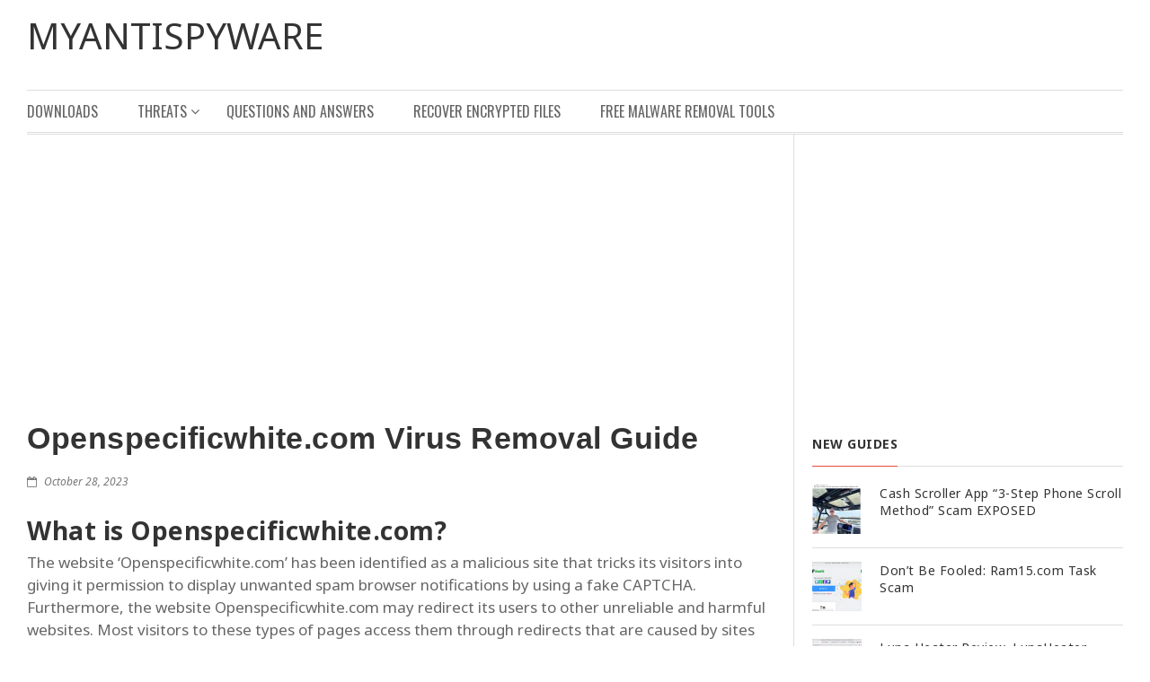

--- FILE ---
content_type: text/html; charset=UTF-8
request_url: https://www.myantispyware.com/2023/10/28/openspecificwhite-com-virus-removal-guide/
body_size: 21410
content:
<!DOCTYPE html>
<!--[if IE 7]>
<html class="ie ie7" lang="en-US" prefix="og: http://ogp.me/ns# article: http://ogp.me/ns/article#">
<![endif]-->
<!--[if IE 8]>
<html class="ie ie8" lang="en-US" prefix="og: http://ogp.me/ns# article: http://ogp.me/ns/article#">
<![endif]-->
<!--[if !(IE 7) | !(IE 8) ]><!-->
<html lang="en-US" prefix="og: http://ogp.me/ns# article: http://ogp.me/ns/article#">
    <!--<![endif]-->
    <head>
        <meta charset="UTF-8">
        <meta name="viewport" content="width=device-width">
        <script data-cfasync="false" id="ao_optimized_gfonts_config">WebFontConfig={google:{families:["Oswald:400,700:latin,vietnamese","Noto Sans:400,400italic,700,700italic:latin,vietnamese","Josefin Slab:400,400italic,700italic,700"] },classes:false, events:false, timeout:1500};</script><link rel="profile" href="http://gmpg.org/xfn/11">
        <link rel="pingback" href="https://www.myantispyware.com/xmlrpc.php">                  
        <link media="all" href="https://www.myantispyware.com/wp-content/cache/autoptimize/css/autoptimize_e62ae047f5447514c1d3515a2eb72ea4.css" rel="stylesheet" /><title>Openspecificwhite.com Virus Removal Guide</title>
<meta name='robots' content='max-image-preview:large' />

<!-- All In One SEO Pack 3.6.2ob_start_detected [-1,-1] -->
<meta name="description"  content="What is Openspecificwhite.com? The website &#039;Openspecificwhite.com&#039; has been identified as a malicious site that tricks its visitors into giving it permission to" />

<script type="application/ld+json" class="aioseop-schema">{"@context":"https://schema.org","@graph":[{"@type":"Organization","@id":"https://www.myantispyware.com/#organization","url":"https://www.myantispyware.com/","name":"Myantispyware","sameAs":["http://www.facebook.com/myantispyware","http://twitter.com/#!/myantispyware","http://www.youtube.com/user/myantispyware",""]},{"@type":"WebSite","@id":"https://www.myantispyware.com/#website","url":"https://www.myantispyware.com/","name":"MyAntiSpyware","publisher":{"@id":"https://www.myantispyware.com/#organization"}},{"@type":"WebPage","@id":"https://www.myantispyware.com/2023/10/28/openspecificwhite-com-virus-removal-guide/#webpage","url":"https://www.myantispyware.com/2023/10/28/openspecificwhite-com-virus-removal-guide/","inLanguage":"en-US","name":"Openspecificwhite.com Virus Removal Guide","isPartOf":{"@id":"https://www.myantispyware.com/#website"},"breadcrumb":{"@id":"https://www.myantispyware.com/2023/10/28/openspecificwhite-com-virus-removal-guide/#breadcrumblist"},"image":{"@type":"ImageObject","@id":"https://www.myantispyware.com/2023/10/28/openspecificwhite-com-virus-removal-guide/#primaryimage","url":"https://www.myantispyware.com/wp-content/uploads/2023/10/Openspecificwhite.com-Click-Allow-Scam.jpg","width":886,"height":590},"primaryImageOfPage":{"@id":"https://www.myantispyware.com/2023/10/28/openspecificwhite-com-virus-removal-guide/#primaryimage"},"datePublished":"2023-10-28T12:10:07-05:00","dateModified":"2023-10-28T12:26:28-05:00"},{"@type":"Article","@id":"https://www.myantispyware.com/2023/10/28/openspecificwhite-com-virus-removal-guide/#article","isPartOf":{"@id":"https://www.myantispyware.com/2023/10/28/openspecificwhite-com-virus-removal-guide/#webpage"},"author":{"@id":"https://www.myantispyware.com/author/patrik/#author"},"headline":"Openspecificwhite.com Virus Removal Guide","datePublished":"2023-10-28T12:10:07-05:00","dateModified":"2023-10-28T12:26:28-05:00","commentCount":0,"mainEntityOfPage":{"@id":"https://www.myantispyware.com/2023/10/28/openspecificwhite-com-virus-removal-guide/#webpage"},"publisher":{"@id":"https://www.myantispyware.com/#organization"},"articleSection":"Phishing","image":{"@type":"ImageObject","@id":"https://www.myantispyware.com/2023/10/28/openspecificwhite-com-virus-removal-guide/#primaryimage","url":"https://www.myantispyware.com/wp-content/uploads/2023/10/Openspecificwhite.com-Click-Allow-Scam.jpg","width":886,"height":590}},{"@type":"Person","@id":"https://www.myantispyware.com/author/patrik/#author","name":"Myantispyware team","sameAs":["http://www.facebook.com/myantispyware"],"image":{"@type":"ImageObject","@id":"https://www.myantispyware.com/#personlogo","url":"https://secure.gravatar.com/avatar/fce0dd03ce413facc3ec0d1a9060c28e?s=96&d=wavatar&r=g","width":96,"height":96,"caption":"Myantispyware team"}},{"@type":"BreadcrumbList","@id":"https://www.myantispyware.com/2023/10/28/openspecificwhite-com-virus-removal-guide/#breadcrumblist","itemListElement":[{"@type":"ListItem","position":1,"item":{"@type":"WebPage","@id":"https://www.myantispyware.com/","url":"https://www.myantispyware.com/","name":"Myantispyware"}},{"@type":"ListItem","position":2,"item":{"@type":"WebPage","@id":"https://www.myantispyware.com/2023/10/28/openspecificwhite-com-virus-removal-guide/","url":"https://www.myantispyware.com/2023/10/28/openspecificwhite-com-virus-removal-guide/","name":"Openspecificwhite.com Virus Removal Guide"}}]}]}</script>
<link rel="canonical" href="https://www.myantispyware.com/2023/10/28/openspecificwhite-com-virus-removal-guide/" />
<!-- All In One SEO Pack -->
<link rel='dns-prefetch' href='//s.w.org' />
<link href='https://fonts.gstatic.com' crossorigin='anonymous' rel='preconnect' />
<link href='https://ajax.googleapis.com' rel='preconnect' />
<link href='https://fonts.googleapis.com' rel='preconnect' />
<link rel="alternate" type="application/rss+xml" title="MyAntiSpyware &raquo; Feed" href="https://www.myantispyware.com/feed/" />
<link rel="alternate" type="application/rss+xml" title="MyAntiSpyware &raquo; Comments Feed" href="https://www.myantispyware.com/comments/feed/" />
<link rel="alternate" type="application/rss+xml" title="MyAntiSpyware &raquo; Openspecificwhite.com Virus Removal Guide Comments Feed" href="https://www.myantispyware.com/2023/10/28/openspecificwhite-com-virus-removal-guide/feed/" />
		<!-- This site uses the Google Analytics by MonsterInsights plugin v9.3.0 - Using Analytics tracking - https://www.monsterinsights.com/ -->
							<script src="//www.googletagmanager.com/gtag/js?id=G-XJ3XN6HL0B"  data-cfasync="false" data-wpfc-render="false" type="text/javascript" async></script>
			<script data-cfasync="false" data-wpfc-render="false" type="text/javascript">
				var mi_version = '9.3.0';
				var mi_track_user = true;
				var mi_no_track_reason = '';
								var MonsterInsightsDefaultLocations = {"page_location":"https:\/\/www.myantispyware.com\/2023\/10\/28\/openspecificwhite-com-virus-removal-guide\/"};
				if ( typeof MonsterInsightsPrivacyGuardFilter === 'function' ) {
					var MonsterInsightsLocations = (typeof MonsterInsightsExcludeQuery === 'object') ? MonsterInsightsPrivacyGuardFilter( MonsterInsightsExcludeQuery ) : MonsterInsightsPrivacyGuardFilter( MonsterInsightsDefaultLocations );
				} else {
					var MonsterInsightsLocations = (typeof MonsterInsightsExcludeQuery === 'object') ? MonsterInsightsExcludeQuery : MonsterInsightsDefaultLocations;
				}

								var disableStrs = [
										'ga-disable-G-XJ3XN6HL0B',
									];

				/* Function to detect opted out users */
				function __gtagTrackerIsOptedOut() {
					for (var index = 0; index < disableStrs.length; index++) {
						if (document.cookie.indexOf(disableStrs[index] + '=true') > -1) {
							return true;
						}
					}

					return false;
				}

				/* Disable tracking if the opt-out cookie exists. */
				if (__gtagTrackerIsOptedOut()) {
					for (var index = 0; index < disableStrs.length; index++) {
						window[disableStrs[index]] = true;
					}
				}

				/* Opt-out function */
				function __gtagTrackerOptout() {
					for (var index = 0; index < disableStrs.length; index++) {
						document.cookie = disableStrs[index] + '=true; expires=Thu, 31 Dec 2099 23:59:59 UTC; path=/';
						window[disableStrs[index]] = true;
					}
				}

				if ('undefined' === typeof gaOptout) {
					function gaOptout() {
						__gtagTrackerOptout();
					}
				}
								window.dataLayer = window.dataLayer || [];

				window.MonsterInsightsDualTracker = {
					helpers: {},
					trackers: {},
				};
				if (mi_track_user) {
					function __gtagDataLayer() {
						dataLayer.push(arguments);
					}

					function __gtagTracker(type, name, parameters) {
						if (!parameters) {
							parameters = {};
						}

						if (parameters.send_to) {
							__gtagDataLayer.apply(null, arguments);
							return;
						}

						if (type === 'event') {
														parameters.send_to = monsterinsights_frontend.v4_id;
							var hookName = name;
							if (typeof parameters['event_category'] !== 'undefined') {
								hookName = parameters['event_category'] + ':' + name;
							}

							if (typeof MonsterInsightsDualTracker.trackers[hookName] !== 'undefined') {
								MonsterInsightsDualTracker.trackers[hookName](parameters);
							} else {
								__gtagDataLayer('event', name, parameters);
							}
							
						} else {
							__gtagDataLayer.apply(null, arguments);
						}
					}

					__gtagTracker('js', new Date());
					__gtagTracker('set', {
						'developer_id.dZGIzZG': true,
											});
					if ( MonsterInsightsLocations.page_location ) {
						__gtagTracker('set', MonsterInsightsLocations);
					}
										__gtagTracker('config', 'G-XJ3XN6HL0B', {"forceSSL":"true"} );
															window.gtag = __gtagTracker;										(function () {
						/* https://developers.google.com/analytics/devguides/collection/analyticsjs/ */
						/* ga and __gaTracker compatibility shim. */
						var noopfn = function () {
							return null;
						};
						var newtracker = function () {
							return new Tracker();
						};
						var Tracker = function () {
							return null;
						};
						var p = Tracker.prototype;
						p.get = noopfn;
						p.set = noopfn;
						p.send = function () {
							var args = Array.prototype.slice.call(arguments);
							args.unshift('send');
							__gaTracker.apply(null, args);
						};
						var __gaTracker = function () {
							var len = arguments.length;
							if (len === 0) {
								return;
							}
							var f = arguments[len - 1];
							if (typeof f !== 'object' || f === null || typeof f.hitCallback !== 'function') {
								if ('send' === arguments[0]) {
									var hitConverted, hitObject = false, action;
									if ('event' === arguments[1]) {
										if ('undefined' !== typeof arguments[3]) {
											hitObject = {
												'eventAction': arguments[3],
												'eventCategory': arguments[2],
												'eventLabel': arguments[4],
												'value': arguments[5] ? arguments[5] : 1,
											}
										}
									}
									if ('pageview' === arguments[1]) {
										if ('undefined' !== typeof arguments[2]) {
											hitObject = {
												'eventAction': 'page_view',
												'page_path': arguments[2],
											}
										}
									}
									if (typeof arguments[2] === 'object') {
										hitObject = arguments[2];
									}
									if (typeof arguments[5] === 'object') {
										Object.assign(hitObject, arguments[5]);
									}
									if ('undefined' !== typeof arguments[1].hitType) {
										hitObject = arguments[1];
										if ('pageview' === hitObject.hitType) {
											hitObject.eventAction = 'page_view';
										}
									}
									if (hitObject) {
										action = 'timing' === arguments[1].hitType ? 'timing_complete' : hitObject.eventAction;
										hitConverted = mapArgs(hitObject);
										__gtagTracker('event', action, hitConverted);
									}
								}
								return;
							}

							function mapArgs(args) {
								var arg, hit = {};
								var gaMap = {
									'eventCategory': 'event_category',
									'eventAction': 'event_action',
									'eventLabel': 'event_label',
									'eventValue': 'event_value',
									'nonInteraction': 'non_interaction',
									'timingCategory': 'event_category',
									'timingVar': 'name',
									'timingValue': 'value',
									'timingLabel': 'event_label',
									'page': 'page_path',
									'location': 'page_location',
									'title': 'page_title',
									'referrer' : 'page_referrer',
								};
								for (arg in args) {
																		if (!(!args.hasOwnProperty(arg) || !gaMap.hasOwnProperty(arg))) {
										hit[gaMap[arg]] = args[arg];
									} else {
										hit[arg] = args[arg];
									}
								}
								return hit;
							}

							try {
								f.hitCallback();
							} catch (ex) {
							}
						};
						__gaTracker.create = newtracker;
						__gaTracker.getByName = newtracker;
						__gaTracker.getAll = function () {
							return [];
						};
						__gaTracker.remove = noopfn;
						__gaTracker.loaded = true;
						window['__gaTracker'] = __gaTracker;
					})();
									} else {
										console.log("");
					(function () {
						function __gtagTracker() {
							return null;
						}

						window['__gtagTracker'] = __gtagTracker;
						window['gtag'] = __gtagTracker;
					})();
									}
			</script>
				<!-- / Google Analytics by MonsterInsights -->
				<script type="text/javascript">
			window._wpemojiSettings = {"baseUrl":"https:\/\/s.w.org\/images\/core\/emoji\/13.0.1\/72x72\/","ext":".png","svgUrl":"https:\/\/s.w.org\/images\/core\/emoji\/13.0.1\/svg\/","svgExt":".svg","source":{"concatemoji":"https:\/\/www.myantispyware.com\/wp-includes\/js\/wp-emoji-release.min.js?ver=5.7.2"}};
			!function(e,a,t){var n,r,o,i=a.createElement("canvas"),p=i.getContext&&i.getContext("2d");function s(e,t){var a=String.fromCharCode;p.clearRect(0,0,i.width,i.height),p.fillText(a.apply(this,e),0,0);e=i.toDataURL();return p.clearRect(0,0,i.width,i.height),p.fillText(a.apply(this,t),0,0),e===i.toDataURL()}function c(e){var t=a.createElement("script");t.src=e,t.defer=t.type="text/javascript",a.getElementsByTagName("head")[0].appendChild(t)}for(o=Array("flag","emoji"),t.supports={everything:!0,everythingExceptFlag:!0},r=0;r<o.length;r++)t.supports[o[r]]=function(e){if(!p||!p.fillText)return!1;switch(p.textBaseline="top",p.font="600 32px Arial",e){case"flag":return s([127987,65039,8205,9895,65039],[127987,65039,8203,9895,65039])?!1:!s([55356,56826,55356,56819],[55356,56826,8203,55356,56819])&&!s([55356,57332,56128,56423,56128,56418,56128,56421,56128,56430,56128,56423,56128,56447],[55356,57332,8203,56128,56423,8203,56128,56418,8203,56128,56421,8203,56128,56430,8203,56128,56423,8203,56128,56447]);case"emoji":return!s([55357,56424,8205,55356,57212],[55357,56424,8203,55356,57212])}return!1}(o[r]),t.supports.everything=t.supports.everything&&t.supports[o[r]],"flag"!==o[r]&&(t.supports.everythingExceptFlag=t.supports.everythingExceptFlag&&t.supports[o[r]]);t.supports.everythingExceptFlag=t.supports.everythingExceptFlag&&!t.supports.flag,t.DOMReady=!1,t.readyCallback=function(){t.DOMReady=!0},t.supports.everything||(n=function(){t.readyCallback()},a.addEventListener?(a.addEventListener("DOMContentLoaded",n,!1),e.addEventListener("load",n,!1)):(e.attachEvent("onload",n),a.attachEvent("onreadystatechange",function(){"complete"===a.readyState&&t.readyCallback()})),(n=t.source||{}).concatemoji?c(n.concatemoji):n.wpemoji&&n.twemoji&&(c(n.twemoji),c(n.wpemoji)))}(window,document,window._wpemojiSettings);
		</script>
		
	

























<script data-cfasync="false" data-wpfc-render="false" type="text/javascript" id='monsterinsights-frontend-script-js-extra'>/* <![CDATA[ */
var monsterinsights_frontend = {"js_events_tracking":"true","download_extensions":"","inbound_paths":"[]","home_url":"https:\/\/www.myantispyware.com","hash_tracking":"false","v4_id":"G-XJ3XN6HL0B"};/* ]]> */
</script>


<link rel="https://api.w.org/" href="https://www.myantispyware.com/wp-json/" /><link rel="alternate" type="application/json" href="https://www.myantispyware.com/wp-json/wp/v2/posts/94423" /><link rel="EditURI" type="application/rsd+xml" title="RSD" href="https://www.myantispyware.com/xmlrpc.php?rsd" />
<link rel="wlwmanifest" type="application/wlwmanifest+xml" href="https://www.myantispyware.com/wp-includes/wlwmanifest.xml" /> 
<meta name="generator" content="WordPress 5.7.2" />
<link rel='shortlink' href='http://wp.me/p915e-oyX' />
<link rel="alternate" type="application/json+oembed" href="https://www.myantispyware.com/wp-json/oembed/1.0/embed?url=https%3A%2F%2Fwww.myantispyware.com%2F2023%2F10%2F28%2Fopenspecificwhite-com-virus-removal-guide%2F" />
<link rel="alternate" type="text/xml+oembed" href="https://www.myantispyware.com/wp-json/oembed/1.0/embed?url=https%3A%2F%2Fwww.myantispyware.com%2F2023%2F10%2F28%2Fopenspecificwhite-com-virus-removal-guide%2F&#038;format=xml" />
<meta property="og:title" name="og:title" content="Openspecificwhite.com Virus Removal Guide" />
<meta property="og:type" name="og:type" content="article" />
<meta property="og:image" name="og:image" content="https://www.myantispyware.com/wp-content/uploads/2023/10/Openspecificwhite.com-Click-Allow-Scam.jpg" />
<meta property="og:image" name="og:image" content="https://www.myantispyware.com/wp-content/uploads/2023/10/Openspecificwhite.com-Checking-your-browser-Scam.jpg" />
<meta property="og:url" name="og:url" content="https://www.myantispyware.com/2023/10/28/openspecificwhite-com-virus-removal-guide/" />
<meta property="og:description" name="og:description" content="What is Openspecificwhite.com? The website &#039;Openspecificwhite.com&#039; has been identified as a malicious site that tricks its visitors into giving it permission to display unwanted spam browser notifications by using a fake CAPTCHA. Furthermore, the website Openspecificwhite.com may redirect its users to other unreliable and harmful websites. Most visitors to these types of pages access them" />
<meta property="og:locale" name="og:locale" content="en_US" />
<meta property="og:site_name" name="og:site_name" content="MyAntiSpyware" />
<meta property="twitter:card" name="twitter:card" content="summary_large_image" />
<meta property="article:section" name="article:section" content="Phishing" />
<meta property="article:published_time" name="article:published_time" content="2023-10-28T07:10:07-05:00" />
<meta property="article:modified_time" name="article:modified_time" content="2023-10-28T07:26:28-05:00" />
<meta property="article:author" name="article:author" content="https://www.myantispyware.com/author/patrik/" />
<meta property="article:author" name="article:author" content="http://www.facebook.com/myantispyware" />
        <script async src="https://pagead2.googlesyndication.com/pagead/js/adsbygoogle.js?client=ca-pub-2186434687883031"
             crossorigin="anonymous"></script>
    <script data-cfasync="false" id="ao_optimized_gfonts_webfontloader">(function() {var wf = document.createElement('script');wf.src='https://ajax.googleapis.com/ajax/libs/webfont/1/webfont.js';wf.type='text/javascript';wf.async='true';var s=document.getElementsByTagName('script')[0];s.parentNode.insertBefore(wf, s);})();</script></head>

    <body class="post-template-default single single-post postid-94423 single-format-standard origamiez-layout-right-sidebar origamiez-layout-single origamiez-show-border-for-images without_bg_slides origamiez-boxer origamiez-show-footer-area origamiez-skin-custom origamiez-header-style-left-right origamiez-single-post-two-cols">             
        <div class="container">        
            <div class="sb-slidebar sb-left sb-width-custom" data-sb-width="260px">
    <ul id="mobile-menu" class="clearfix"><li id="menu-item-10019" class="menu-item menu-item-type-custom menu-item-object-custom origamiez-menuitem-first menu-item-10019"><a href="//www.myantispyware.com/download/">Downloads</a></li>
<li id="menu-item-10011" class="menu-item menu-item-type-taxonomy menu-item-object-category menu-item-has-children menu-item-10011"><a href="https://www.myantispyware.com/categories/threats/">Threats</a>
<ul class="sub-menu">
	<li id="menu-item-10392" class="menu-item menu-item-type-taxonomy menu-item-object-category menu-item-10392"><a href="https://www.myantispyware.com/categories/threats/adware/">Adware</a></li>
	<li id="menu-item-10393" class="menu-item menu-item-type-taxonomy menu-item-object-category menu-item-10393"><a href="https://www.myantispyware.com/categories/threats/browser_hijacking/">Browser Hijacking</a></li>
	<li id="menu-item-80103" class="menu-item menu-item-type-taxonomy menu-item-object-category current-post-ancestor current-menu-parent current-post-parent menu-item-80103"><a href="https://www.myantispyware.com/categories/scams/phishing/">Phishing</a></li>
	<li id="menu-item-80104" class="menu-item menu-item-type-taxonomy menu-item-object-category menu-item-80104"><a href="https://www.myantispyware.com/categories/threats/ransomware/">Ransomware</a></li>
</ul>
</li>
<li id="menu-item-10033" class="menu-item menu-item-type-custom menu-item-object-custom menu-item-10033"><a href="//www.myantispyware.com/questions/">Questions and Answers</a></li>
<li id="menu-item-49598" class="menu-item menu-item-type-custom menu-item-object-custom menu-item-49598"><a href="https://www.myantispyware.com/2019/12/04/how-to-recover-encrypted-files-ransomware-file-recovery/">Recover Encrypted Files</a></li>
<li id="menu-item-40696" class="menu-item menu-item-type-custom menu-item-object-custom origamiez-menuitem-last menu-item-40696"><a href="https://www.myantispyware.com/2024/01/10/best-free-malware-removal-tools/">Free Malware Removal Tools</a></li>
</ul>    </div>
    
        <div id="sb-site" >                 

            <header id="origamiez-header">     
                                
                <div id="origamiez-header-top" class="origamiez-header-left-right">
    <div class=" clearfix">  
                <div id="origamiez-logo" class="pull-left">
            <a id="site-home-link" href="https://www.myantispyware.com" title="MyAntiSpyware">
                                                    <p id="site-title">MyAntiSpyware</p>
                                
                <p id="site-desc">
                                    </p>
                        </a>
        </div> <!-- end: logo -->                        

            </div>
</div>    
                                    <div id="origamiez-header-bottom" class="clearfix">                                                            
                        <nav id="main-nav">
                            <div id="origamiez-mobile-wrap" class="clearfix">                            
                                <span id="origamiez-mobile-menu-icon" class="origamiez-mobile-icon sb-toggle-left"><span class="fa fa-bars"></span><span>Menu</span></span>                            
                            </div>
                                
                            <div id="main-nav-inner" class="">
                                <ul id="main-menu" class="clearfix"><li class="menu-item menu-item-type-custom menu-item-object-custom origamiez-menuitem-first menu-item-10019"><a href="//www.myantispyware.com/download/">Downloads</a></li>
<li class="menu-item menu-item-type-taxonomy menu-item-object-category menu-item-has-children menu-item-10011"><a href="https://www.myantispyware.com/categories/threats/">Threats</a>
<ul class="sub-menu">
	<li class="menu-item menu-item-type-taxonomy menu-item-object-category menu-item-10392"><a href="https://www.myantispyware.com/categories/threats/adware/">Adware</a></li>
	<li class="menu-item menu-item-type-taxonomy menu-item-object-category menu-item-10393"><a href="https://www.myantispyware.com/categories/threats/browser_hijacking/">Browser Hijacking</a></li>
	<li class="menu-item menu-item-type-taxonomy menu-item-object-category current-post-ancestor current-menu-parent current-post-parent menu-item-80103"><a href="https://www.myantispyware.com/categories/scams/phishing/">Phishing</a></li>
	<li class="menu-item menu-item-type-taxonomy menu-item-object-category menu-item-80104"><a href="https://www.myantispyware.com/categories/threats/ransomware/">Ransomware</a></li>
</ul>
</li>
<li class="menu-item menu-item-type-custom menu-item-object-custom menu-item-10033"><a href="//www.myantispyware.com/questions/">Questions and Answers</a></li>
<li class="menu-item menu-item-type-custom menu-item-object-custom menu-item-49598"><a href="https://www.myantispyware.com/2019/12/04/how-to-recover-encrypted-files-ransomware-file-recovery/">Recover Encrypted Files</a></li>
<li class="menu-item menu-item-type-custom menu-item-object-custom origamiez-menuitem-last menu-item-40696"><a href="https://www.myantispyware.com/2024/01/10/best-free-malware-removal-tools/">Free Malware Removal Tools</a></li>
</ul>  
                            </div>
                        </nav><!-- end: main-nav-->                
                    </div> <!-- end: header-bottom -->
                            </header>

            <div id="origamiez-body" class=" clearfix">
                <div id="origamiez-body-inner" class="clearfix">      

<div id="sidebar-center" class="pull-left">

    
            <div class="clearfix"></div>

        <div id="sidebar-center-bottom" class="row clearfix">
                            <article id="origamiez-post-wrap" class="clearfix post-94423 post type-post status-publish format-standard has-post-thumbnail hentry category-phishing origamiez-first-post">
                    
                    <script async src="https://pagead2.googlesyndication.com/pagead/js/adsbygoogle.js?client=ca-pub-2186434687883031"
                         crossorigin="anonymous"></script>
                         <!-- PageTop -->
                         <ins class="adsbygoogle"
                              style="display:block"
                                   data-ad-client="ca-pub-2186434687883031"
                                        data-ad-slot="1610530992"
                                             data-ad-format="auto"
                                                  data-full-width-responsive="true"></ins>
                                                  <script>
                                                       (adsbygoogle = window.adsbygoogle || []).push({});
                                                       </script>
                    <br>
                    <h1 class="entry-title">Openspecificwhite.com Virus Removal Guide</h1>

                    <p class="metadata clearfix">
                        <span class="vcard author hidden"><span class="fn">Myantispyware team</span></span>                        
                                                    <time class="updated metadata-date" 
	datetime="2023-10-28 12:10:07">
  <i class="fa fa-calendar-o"></i>
  October 28, 2023</time>                            <span class="metadata-divider">&nbsp;&nbsp;&nbsp;</span>                        
                        
                        
                    </p>
                    
                    
                    <div class="entry-content clearfix">
                    
                        <h2 id="whatis">What is Openspecificwhite.com?</h2>
<p>The website &#8216;Openspecificwhite.com&#8217; has been identified as a malicious site that tricks its visitors into giving it permission to display unwanted spam browser notifications by using a fake CAPTCHA. Furthermore, the website Openspecificwhite.com may redirect its users to other unreliable and harmful websites. Most visitors to these types of pages access them through redirects that are caused by sites that use rogue advertising networks.</p>
<p>&#8216;Openspecificwhite.com&#8217; designed to lure visitors to click on the Allow button, push spam browser notifications, and redirect visitors to unreliable, harmful and fraudulent websites.</p>
<p><noscript><img loading="lazy" src="https://www.myantispyware.com/wp-content/uploads/2023/10/Openspecificwhite.com-Click-Allow-Scam.jpg" alt="Openspecificwhite.com Click Allow Scam" width="886" height="590" class="aligncenter size-full wp-image-94426" srcset="https://www.myantispyware.com/wp-content/uploads/2023/10/Openspecificwhite.com-Click-Allow-Scam.jpg 886w, https://www.myantispyware.com/wp-content/uploads/2023/10/Openspecificwhite.com-Click-Allow-Scam-480x320.jpg 480w" sizes="(max-width: 886px) 100vw, 886px" /></noscript><img loading="lazy" src='data:image/svg+xml,%3Csvg%20xmlns=%22http://www.w3.org/2000/svg%22%20viewBox=%220%200%20886%20590%22%3E%3C/svg%3E' data-src="https://www.myantispyware.com/wp-content/uploads/2023/10/Openspecificwhite.com-Click-Allow-Scam.jpg" alt="Openspecificwhite.com Click Allow Scam" width="886" height="590" class="lazyload aligncenter size-full wp-image-94426" data-srcset="https://www.myantispyware.com/wp-content/uploads/2023/10/Openspecificwhite.com-Click-Allow-Scam.jpg 886w, https://www.myantispyware.com/wp-content/uploads/2023/10/Openspecificwhite.com-Click-Allow-Scam-480x320.jpg 480w" data-sizes="(max-width: 886px) 100vw, 886px" /></p>
<h2>QUICK LINKS</h2>
<ul>
<li><a href="#whatis">What is Openspecificwhite.com?</a></li>
<li><a href="#removenotifications">How to Remove Openspecificwhite.com</a></li>
<li><a href="#protection">How to protect against the Openspecificwhite.com scam</a></li>
</ul>
<h2>Openspecificwhite.com Scam in detail</h2>
<p>The content that visitors encounter on rogue webpages may vary depending on their IP address or geolocation. For example, when researchers investigated the Openspecificwhite.com site, they found an image of robots with a message instructing visitors to &#8220;Press Allow to verify that you are not a Robot&#8221;. However, this CAPTCHA test is fake and designed to trick visitors into selecting the &#8220;Allow&#8221; option, which actually enables Openspecificwhite.com to display browser notifications.</p>
<p>Here are some examples of such browser notifications:</p>

		
		<div id='gallery-1' class='gallery galleryid-94423 gallery-columns-3 gallery-size-medium'><dl class='gallery-item'>
			<dt class='gallery-icon landscape'>
				<a href='https://www.myantispyware.com/wp-content/uploads/2022/01/McAfee-push-notifications-scam.jpg'><noscript><img width="375" height="339" src="https://www.myantispyware.com/wp-content/uploads/2022/01/McAfee-push-notifications-scam.jpg" class="attachment-medium size-medium" alt="McAfee push notifications scam" loading="lazy" /></noscript><img width="375" height="339" src='data:image/svg+xml,%3Csvg%20xmlns=%22http://www.w3.org/2000/svg%22%20viewBox=%220%200%20375%20339%22%3E%3C/svg%3E' data-src="https://www.myantispyware.com/wp-content/uploads/2022/01/McAfee-push-notifications-scam.jpg" class="lazyload attachment-medium size-medium" alt="McAfee push notifications scam" loading="lazy" /></a>
			</dt></dl><dl class='gallery-item'>
			<dt class='gallery-icon landscape'>
				<a href='https://www.myantispyware.com/wp-content/uploads/2022/07/Your-Norton-subscription-has-expired-fake-notification.jpg'><noscript><img width="366" height="333" src="https://www.myantispyware.com/wp-content/uploads/2022/07/Your-Norton-subscription-has-expired-fake-notification.jpg" class="attachment-medium size-medium" alt="Your Norton subscription has expired fake notification" loading="lazy" /></noscript><img width="366" height="333" src='data:image/svg+xml,%3Csvg%20xmlns=%22http://www.w3.org/2000/svg%22%20viewBox=%220%200%20366%20333%22%3E%3C/svg%3E' data-src="https://www.myantispyware.com/wp-content/uploads/2022/07/Your-Norton-subscription-has-expired-fake-notification.jpg" class="lazyload attachment-medium size-medium" alt="Your Norton subscription has expired fake notification" loading="lazy" /></a>
			</dt></dl><dl class='gallery-item'>
			<dt class='gallery-icon landscape'>
				<a href='https://www.myantispyware.com/wp-content/uploads/2022/01/McAfee-web-notifications-scam.jpg'><noscript><img width="385" height="365" src="https://www.myantispyware.com/wp-content/uploads/2022/01/McAfee-web-notifications-scam.jpg" class="attachment-medium size-medium" alt="McAfee web notifications scam" loading="lazy" /></noscript><img width="385" height="365" src='data:image/svg+xml,%3Csvg%20xmlns=%22http://www.w3.org/2000/svg%22%20viewBox=%220%200%20385%20365%22%3E%3C/svg%3E' data-src="https://www.myantispyware.com/wp-content/uploads/2022/01/McAfee-web-notifications-scam.jpg" class="lazyload attachment-medium size-medium" alt="McAfee web notifications scam" loading="lazy" /></a>
			</dt></dl><br style="clear: both" /><dl class='gallery-item'>
			<dt class='gallery-icon landscape'>
				<a href='https://www.myantispyware.com/wp-content/uploads/2019/03/browser.spam_.notifications.ads_.jpg'><noscript><img width="252" height="211" src="https://www.myantispyware.com/wp-content/uploads/2019/03/browser.spam_.notifications.ads_.jpg" class="attachment-medium size-medium" alt="browser spam notifications ads" loading="lazy" /></noscript><img width="252" height="211" src='data:image/svg+xml,%3Csvg%20xmlns=%22http://www.w3.org/2000/svg%22%20viewBox=%220%200%20252%20211%22%3E%3C/svg%3E' data-src="https://www.myantispyware.com/wp-content/uploads/2019/03/browser.spam_.notifications.ads_.jpg" class="lazyload attachment-medium size-medium" alt="browser spam notifications ads" loading="lazy" /></a>
			</dt></dl><dl class='gallery-item'>
			<dt class='gallery-icon landscape'>
				<a href='https://www.myantispyware.com/wp-content/uploads/2022/01/McAfee-notifications-scam.jpg'><noscript><img width="394" height="367" src="https://www.myantispyware.com/wp-content/uploads/2022/01/McAfee-notifications-scam.jpg" class="attachment-medium size-medium" alt="McAfee notifications scam" loading="lazy" /></noscript><img width="394" height="367" src='data:image/svg+xml,%3Csvg%20xmlns=%22http://www.w3.org/2000/svg%22%20viewBox=%220%200%20394%20367%22%3E%3C/svg%3E' data-src="https://www.myantispyware.com/wp-content/uploads/2022/01/McAfee-notifications-scam.jpg" class="lazyload attachment-medium size-medium" alt="McAfee notifications scam" loading="lazy" /></a>
			</dt></dl><dl class='gallery-item'>
			<dt class='gallery-icon portrait'>
				<a href='https://www.myantispyware.com/wp-content/uploads/2019/03/notifications.spam_.ads_.jpg'><noscript><img width="252" height="284" src="https://www.myantispyware.com/wp-content/uploads/2019/03/notifications.spam_.ads_.jpg" class="attachment-medium size-medium" alt="notifications spam ads" loading="lazy" /></noscript><img width="252" height="284" src='data:image/svg+xml,%3Csvg%20xmlns=%22http://www.w3.org/2000/svg%22%20viewBox=%220%200%20252%20284%22%3E%3C/svg%3E' data-src="https://www.myantispyware.com/wp-content/uploads/2019/03/notifications.spam_.ads_.jpg" class="lazyload attachment-medium size-medium" alt="notifications spam ads" loading="lazy" /></a>
			</dt></dl><br style="clear: both" />
		</div>

<p>Rogue websites use these notifications to promote their intrusive advertisement campaigns, which can include online scams, untrustworthy software, and even malware. These notifications can put users at risk of serious problems such as system infections, privacy issues, financial losses, and identity theft.</p>
<p>Researchers have examined thousands of rogue webpages, such as <a href="https://www.myantispyware.com/2023/10/25/re-captha-version-3-41-top-virus-removal-guide/">Re-captha-version-3-41.top</a>, <a href="https://www.myantispyware.com/2023/10/22/magmaartisan-top-virus-removal-guide/">Magmaartisan.top</a>, and <a href="https://www.myantispyware.com/2023/10/18/gemshaper-top-virus-removal-guide/">Gemshaper.top</a>. These sites use browser notifications to promote deceptive or malicious material, and any genuine content encountered through these ads is likely promoted by scammers abusing affiliate programs to obtain illegitimate commissions.</p>

		
		<div id='gallery-2' class='gallery galleryid-94423 gallery-columns-3 gallery-size-thumbnail'><dl class='gallery-item'>
			<dt class='gallery-icon landscape'>
				<a href='https://www.myantispyware.com/wp-content/uploads/2023/07/Monadvs.com-Click-Allow-Scam.jpg'><noscript><img width="300" height="150" src="https://www.myantispyware.com/wp-content/uploads/2023/07/Monadvs.com-Click-Allow-Scam-300x150.jpg" class="attachment-thumbnail size-thumbnail" alt="Monadvs.com Click Allow Scam" loading="lazy" aria-describedby="gallery-2-89705" /></noscript><img width="300" height="150" src='data:image/svg+xml,%3Csvg%20xmlns=%22http://www.w3.org/2000/svg%22%20viewBox=%220%200%20300%20150%22%3E%3C/svg%3E' data-src="https://www.myantispyware.com/wp-content/uploads/2023/07/Monadvs.com-Click-Allow-Scam-300x150.jpg" class="lazyload attachment-thumbnail size-thumbnail" alt="Monadvs.com Click Allow Scam" loading="lazy" aria-describedby="gallery-2-89705" /></a>
			</dt>
				<dd class='wp-caption-text gallery-caption' id='gallery-2-89705'>
				Monadvs.com Click Allow Scam
				</dd></dl><dl class='gallery-item'>
			<dt class='gallery-icon landscape'>
				<a href='https://www.myantispyware.com/wp-content/uploads/2023/07/Allcommonstories.com-Press-Allow-Scam.jpg'><noscript><img width="300" height="150" src="https://www.myantispyware.com/wp-content/uploads/2023/07/Allcommonstories.com-Press-Allow-Scam-300x150.jpg" class="attachment-thumbnail size-thumbnail" alt="Allcommonstories.com Press Allow Scam" loading="lazy" aria-describedby="gallery-2-89616" /></noscript><img width="300" height="150" src='data:image/svg+xml,%3Csvg%20xmlns=%22http://www.w3.org/2000/svg%22%20viewBox=%220%200%20300%20150%22%3E%3C/svg%3E' data-src="https://www.myantispyware.com/wp-content/uploads/2023/07/Allcommonstories.com-Press-Allow-Scam-300x150.jpg" class="lazyload attachment-thumbnail size-thumbnail" alt="Allcommonstories.com Press Allow Scam" loading="lazy" aria-describedby="gallery-2-89616" /></a>
			</dt>
				<dd class='wp-caption-text gallery-caption' id='gallery-2-89616'>
				Allcommonstories.com Press Allow Scam
				</dd></dl><dl class='gallery-item'>
			<dt class='gallery-icon landscape'>
				<a href='https://www.myantispyware.com/wp-content/uploads/2023/06/Datemeup.top-Age-Check-Scam.jpg'><noscript><img width="300" height="150" src="https://www.myantispyware.com/wp-content/uploads/2023/06/Datemeup.top-Age-Check-Scam-300x150.jpg" class="attachment-thumbnail size-thumbnail" alt="Datemeup.top Age Check Scam" loading="lazy" aria-describedby="gallery-2-88939" /></noscript><img width="300" height="150" src='data:image/svg+xml,%3Csvg%20xmlns=%22http://www.w3.org/2000/svg%22%20viewBox=%220%200%20300%20150%22%3E%3C/svg%3E' data-src="https://www.myantispyware.com/wp-content/uploads/2023/06/Datemeup.top-Age-Check-Scam-300x150.jpg" class="lazyload attachment-thumbnail size-thumbnail" alt="Datemeup.top Age Check Scam" loading="lazy" aria-describedby="gallery-2-88939" /></a>
			</dt>
				<dd class='wp-caption-text gallery-caption' id='gallery-2-88939'>
				Datemeup.top Age Check Scam
				</dd></dl><br style="clear: both" /><dl class='gallery-item'>
			<dt class='gallery-icon landscape'>
				<a href='https://www.myantispyware.com/wp-content/uploads/2023/07/My-Captcha-Space-Virus-Click-Allow-Scam.jpg'><noscript><img width="300" height="150" src="https://www.myantispyware.com/wp-content/uploads/2023/07/My-Captcha-Space-Virus-Click-Allow-Scam-300x150.jpg" class="attachment-thumbnail size-thumbnail" alt="My Captcha Space Virus Click Allow Scam" loading="lazy" aria-describedby="gallery-2-89788" /></noscript><img width="300" height="150" src='data:image/svg+xml,%3Csvg%20xmlns=%22http://www.w3.org/2000/svg%22%20viewBox=%220%200%20300%20150%22%3E%3C/svg%3E' data-src="https://www.myantispyware.com/wp-content/uploads/2023/07/My-Captcha-Space-Virus-Click-Allow-Scam-300x150.jpg" class="lazyload attachment-thumbnail size-thumbnail" alt="My Captcha Space Virus Click Allow Scam" loading="lazy" aria-describedby="gallery-2-89788" /></a>
			</dt>
				<dd class='wp-caption-text gallery-caption' id='gallery-2-89788'>
				My Captcha Space Virus Click Allow Scam
				</dd></dl><dl class='gallery-item'>
			<dt class='gallery-icon landscape'>
				<a href='https://www.myantispyware.com/wp-content/uploads/2023/07/Rockblackstep.com-Checking-your-browser-Scam.jpg'><noscript><img width="300" height="150" src="https://www.myantispyware.com/wp-content/uploads/2023/07/Rockblackstep.com-Checking-your-browser-Scam-300x150.jpg" class="attachment-thumbnail size-thumbnail" alt="Rockblackstep.com Checking your browser Scam" loading="lazy" aria-describedby="gallery-2-89739" /></noscript><img width="300" height="150" src='data:image/svg+xml,%3Csvg%20xmlns=%22http://www.w3.org/2000/svg%22%20viewBox=%220%200%20300%20150%22%3E%3C/svg%3E' data-src="https://www.myantispyware.com/wp-content/uploads/2023/07/Rockblackstep.com-Checking-your-browser-Scam-300x150.jpg" class="lazyload attachment-thumbnail size-thumbnail" alt="Rockblackstep.com Checking your browser Scam" loading="lazy" aria-describedby="gallery-2-89739" /></a>
			</dt>
				<dd class='wp-caption-text gallery-caption' id='gallery-2-89739'>
				Rockblackstep.com Checking your browser Scam
				</dd></dl>
			<br style='clear: both' />
		</div>

<p>It&#8217;s important to note that websites cannot deliver browser notifications without user consent. Therefore, if you have entered a suspicious site like Openspecificwhite.com, you may have inadvertently selected &#8220;Allow&#8221;, &#8220;Allow Notifications&#8221;, or a similar option that enables advertisement delivery. <strong>To avoid receiving unwanted notifications</strong>, it&#8217;s recommended that you do not permit suspicious websites to deliver them. This means not selecting &#8220;Allow&#8221;, &#8220;Allow Notifications&#8221;, or any other consent options presented on such pages. It&#8217;s best to ignore or deny notification requests by selecting &#8220;Block&#8221;, &#8220;Block Notifications&#8221;, and so on.</p>
<p>If you continue to experience unprompted redirects to malicious, scam and questionable sites, it&#8217;s advisable to check your device for adware. If your computer is already infected with adware applications, it&#8217;s recommended that you run a scan with an <a href="https://www.myantispyware.com/2023/02/09/best-free-malware-removal-tools/">antivirus</a> to automatically eliminate them. Taking these precautions will help you stay safe while browsing the web and protect your devices from malicious content.</p>
<h2 id="protection">How to protect against the Openspecificwhite.com scam</h2>
<p>Some of the best steps to take to avoid becoming a victim of browser notification scams;</p>
<ul>
<li>Be wary of accepting browser notifications in general!</li>
<li>Remember, if you don’t allow scam sites to send notifications, they can’t send you any unsolicited notifications.</li>
<li>Never click notifications from unknown sources.</li>
<li>Avoid visiting untrusted websites.</li>
<li>View streaming content on reputable sites.</li>
<li>Use an <a href="#adguard">ad blocker</a> when browsing the internet. It can block known scams and protect you from scammers.</li>
</ul>
<h2 id="sum">Threat Summary</h2>
<table border="1">
<tbody>
<tr>
<td width="20%"><strong>Name</strong></td>
<td>Openspecificwhite.com pop-up, &#8220;Openspecificwhite.com virus&#8221;</td>
</tr>
<tr>
<td width="20%"><strong>Type</strong></td>
<td>browser notification spam, spam push notifications, pop-up virus</td>
</tr>
<tr>
<td width="20%"><strong>Fake claims</strong></td>
<td>Press Allow to verify that you are not a Robot</td>
</tr>
<tr>
<td width="20%"><strong>Distribution</strong></td>
<td>PUPs, adware, social engineering attack, rogue ad networks, fake alerts within visited websites</td>
</tr>
<tr>
<td width="20%"><strong>Symptoms</strong></td>
<td>pop-up advertisements in bottom right corner of screen, unexpected changes in browser settings, pop-ups are loaded without your request, speed test good but internet slow</td>
</tr>
<tr>
<td width="20%"><strong>Damage</strong></td>
<td>serious privacy issues, identity theft, financial losses, additional malware infections</td>
</tr>
<tr>
<td width="20%"><strong>Removal</strong></td>
<td>To avoid becoming a victim of browser notification scam, use the <a href="#howtoremove">Openspecificwhite.com removal guide</a></td>
</tr>
</tbody>
</table>
<h2 id="removenotifications">How to Remove Openspecificwhite.com notifications from browsers</h2>
<p>If you&#8217;ve been scammed and accidentally clicked &#8220;Allow,&#8221; you might have noticed annoying ads popping up on your browser. These ads are called push notifications, but don&#8217;t worry &#8211; you can disable them by following the steps below.</p>
<h4>Google Chrome:</h4>
<ul>
<li>Just copy and paste the following text into the address bar of Chrome.</li>
<li>chrome://settings/content/notifications</li>
<li>Press Enter.</li>
<li>Remove the Openspecificwhite.com site and other rogue notifications by clicking three vertical dots button next to each and selecting &#8216;Remove&#8217;.</li>
</ul>
<p><noscript><img loading="lazy" class="alignnone size-medium wp-image-46184" src="//www.myantispyware.com/wp-content/uploads/2019/08/chrome-spam-notifications-removal.2.jpg" alt="Google Chrome Openspecificwhite.com notifications removal" width="924" height="419" /></noscript><img loading="lazy" class="lazyload alignnone size-medium wp-image-46184" src='data:image/svg+xml,%3Csvg%20xmlns=%22http://www.w3.org/2000/svg%22%20viewBox=%220%200%20924%20419%22%3E%3C/svg%3E' data-src="//www.myantispyware.com/wp-content/uploads/2019/08/chrome-spam-notifications-removal.2.jpg" alt="Google Chrome Openspecificwhite.com notifications removal" width="924" height="419" /></p>
<h4>Android:</h4>
<ul>
<li>Tap &#8216;Settings&#8217;.</li>
<li>Tap &#8216;Notifications&#8217;.</li>
<li>Find and tap the internet browser which shows Openspecificwhite.com notifications ads.</li>
<li>Locate Openspecificwhite.com site in the list and disable it.</li>
</ul>
<p><noscript><img loading="lazy" class="alignnone size-medium wp-image-46190" src="//www.myantispyware.com/wp-content/uploads/2019/08/android-spam-notifications-removal.2.jpg" alt="Android Openspecificwhite.com notifications removal" width="724" height="332" /></noscript><img loading="lazy" class="lazyload alignnone size-medium wp-image-46190" src='data:image/svg+xml,%3Csvg%20xmlns=%22http://www.w3.org/2000/svg%22%20viewBox=%220%200%20724%20332%22%3E%3C/svg%3E' data-src="//www.myantispyware.com/wp-content/uploads/2019/08/android-spam-notifications-removal.2.jpg" alt="Android Openspecificwhite.com notifications removal" width="724" height="332" /></p>
<h4>Mozilla Firefox:</h4>
<ul>
<li>Click on &#8216;three horizontal stripes&#8217; button at the right upper corner.</li>
<li>Choose &#8216;Options&#8217; and click on &#8216;Privacy &amp; Security&#8217; on the left hand side.</li>
<li>Scroll down to &#8216;Permissions&#8217; and then to &#8216;Settings&#8217; next to &#8216;Notifications&#8217;.</li>
<li>In the opened window, locate Openspecificwhite.com, other dubious sites, click the drop-down menu and select &#8216;Block&#8217;.</li>
<li>Click &#8216;Save Changes&#8217; button.</li>
</ul>
<p><noscript><img loading="lazy" class="alignnone size-medium wp-image-46183" src="//www.myantispyware.com/wp-content/uploads/2019/08/firefox-spam-notifications-removal.2.jpg" alt="Mozilla Firefox Openspecificwhite.com notifications removal" width="927" height="527" /></noscript><img loading="lazy" class="lazyload alignnone size-medium wp-image-46183" src='data:image/svg+xml,%3Csvg%20xmlns=%22http://www.w3.org/2000/svg%22%20viewBox=%220%200%20927%20527%22%3E%3C/svg%3E' data-src="//www.myantispyware.com/wp-content/uploads/2019/08/firefox-spam-notifications-removal.2.jpg" alt="Mozilla Firefox Openspecificwhite.com notifications removal" width="927" height="527" /></p>
<h4>Edge:</h4>
<ul>
<li>In the top right corner, click on the three dots to expand the Edge menu.</li>
<li>Scroll down, locate and click &#8216;Settings&#8217;. In the left side select &#8216;Advanced&#8217;.</li>
<li>Click &#8216;Manage permissions&#8217; button below &#8216;Website permissions&#8217;.</li>
<li>Click the switch under the Openspecificwhite.com site so that it turns off.</li>
</ul>
<p><noscript><img loading="lazy" class="alignnone size-full wp-image-46186" src="//www.myantispyware.com/wp-content/uploads/2019/08/edge-spam-notifications-removal.21sm.jpg" alt="MS Edge Openspecificwhite.com push notifications removal" width="580" height="261" /></noscript><img loading="lazy" class="lazyload alignnone size-full wp-image-46186" src='data:image/svg+xml,%3Csvg%20xmlns=%22http://www.w3.org/2000/svg%22%20viewBox=%220%200%20580%20261%22%3E%3C/svg%3E' data-src="//www.myantispyware.com/wp-content/uploads/2019/08/edge-spam-notifications-removal.21sm.jpg" alt="MS Edge Openspecificwhite.com push notifications removal" width="580" height="261" /></p>
<h4>Internet Explorer:</h4>
<ul>
<li>Click the Gear button on the right upper corner of the screen.</li>
<li>Go to &#8216;Internet Options&#8217; in the menu.</li>
<li>Select the &#8216;Privacy&#8217; tab and click &#8216;Settings under &#8216;Pop-up Blocker&#8217; section.</li>
<li>Select the Openspecificwhite.com URL and other questionable URLs below and delete them one by one by clicking the &#8216;Remove&#8217; button.</li>
</ul>
<p><noscript><img loading="lazy" class="alignnone size-medium wp-image-46193" src="//www.myantispyware.com/wp-content/uploads/2019/08/ie-spam-notifications-removal.2.jpg" alt="IE Openspecificwhite.com browser notifications removal" width="924" height="443" /></noscript><img loading="lazy" class="lazyload alignnone size-medium wp-image-46193" src='data:image/svg+xml,%3Csvg%20xmlns=%22http://www.w3.org/2000/svg%22%20viewBox=%220%200%20924%20443%22%3E%3C/svg%3E' data-src="//www.myantispyware.com/wp-content/uploads/2019/08/ie-spam-notifications-removal.2.jpg" alt="IE Openspecificwhite.com browser notifications removal" width="924" height="443" /></p>
<h4>Safari:</h4>
<ul>
<li>Click &#8216;Safari&#8217; button on the left-upper corner of the browser and select &#8216;Preferences&#8217;.</li>
<li>Select the &#8216;Websites&#8217; tab and then select &#8216;Notifications&#8217; section on the left panel.</li>
<li>Check for Openspecificwhite.com site, other questionable URLs and apply the &#8216;Deny&#8217; option for each.</li>
</ul>
<h2 id="howtoremove">How to remove Openspecificwhite.com pop-ups from Chrome, Firefox, IE, Edge</h2>
<p>Scammers can promote the Openspecificwhite.com scam through adware in the following ways: displaying malicious ads, injecting unwanted pop-ups, collecting user data, redirecting to phishing websites. If you suspect that adware is installed on your device, you can try removing any recently installed browser extensions or software, or run a scan with antivirus software to detect and remove the adware.</p>
<p><script async src="//pagead2.googlesyndication.com/pagead/js/adsbygoogle.js"></script><br />
<!-- in-text --><br />
<ins class="adsbygoogle" style="display: block;" data-ad-client="ca-pub-2186434687883031" data-ad-slot="4056629309" data-ad-format="auto"></ins><br />
<script>
(adsbygoogle = window.adsbygoogle || []).push({});
</script></p>
<div class="wpcmsdev-alert color-green has-icon"><i class="fa fa-exclamation-circle"></i></p>
<div class="alert-content">
<p>The below steps for devices using Windows, for Android phones, use <a href="//www.myantispyware.com/2018/05/21/how-to-remove-virus-from-android-phone/">How to remove virus from Android phone</a>, and for Apple computers based on Mac OS use <a href="http://www.myantispyware.com/2016/11/03/remove-pop-up-ads-adware-malware-on-mac-safarichromefirefox/">How to get rid of browser hijacker, pop-ups, advertisements from Mac</a></p>
</div>
</div>
<h3 id="toc">To remove Openspecificwhite.com pop-ups, use the steps below:</h3>
<ol>
<li><a href="#uninstallprogram">Remove adware using Windows Control Panel</a></li>
<li><a href="#firefoxreset">Remove Openspecificwhite.com from Mozilla Firefox</a></li>
<li><a href="#chromereset">Remove Openspecificwhite.com pop-ups from Chrome</a></li>
<li><a href="#automatically">Automatic Removal of Openspecificwhite.com pop-ups</a></li>
<li><a href="#adguard">Stop Openspecificwhite.com ads</a></li>
</ol>
<h4 id="uninstallprogram">Remove adware using Windows Control Panel</h4>
<p>You can remove most adware that is installed as a standalone program or as a browser extension via the Windows Control Panel. Some common examples of adware that can be removed in this way include: adware bundled with free software, toolbars or browser extensions.</p>
<p>Keep in mind that not all adware can be removed through the Windows Control Panel, and some adware may require the use of anti-malware software to fully remove it from the system. If you&#8217;re unsure whether the adware can be removed through the Control Panel, or if you&#8217;re unable to remove it, it may be best to run a scan with <a href="#automatically">anti-malware software</a> to detect and remove any hidden or persistent adware.</p>
<table border="0">
<tbody>
<tr>
<th width="50%"><noscript><img loading="lazy" src="//www.myantispyware.com/wp-content/uploads/2019/08/7logo.jpg" alt="" width="35" height="31" class="alignnone size-full wp-image-45723" /></noscript><img loading="lazy" src='data:image/svg+xml,%3Csvg%20xmlns=%22http://www.w3.org/2000/svg%22%20viewBox=%220%200%2035%2031%22%3E%3C/svg%3E' data-src="//www.myantispyware.com/wp-content/uploads/2019/08/7logo.jpg" alt="" width="35" height="31" class="lazyload alignnone size-full wp-image-45723" />&nbsp;Windows 7</th>
<th width="50%"><noscript><img loading="lazy" src="//www.myantispyware.com/wp-content/uploads/2019/08/8logo.jpg" alt="" width="35" height="23" class="alignnone size-full wp-image-45724" /></noscript><img loading="lazy" src='data:image/svg+xml,%3Csvg%20xmlns=%22http://www.w3.org/2000/svg%22%20viewBox=%220%200%2035%2023%22%3E%3C/svg%3E' data-src="//www.myantispyware.com/wp-content/uploads/2019/08/8logo.jpg" alt="" width="35" height="23" class="lazyload alignnone size-full wp-image-45724" />&nbsp;Windows 8</th>
</tr>
<tr>
<td width="50%">
<ul>
<li>Click &#8216;Start&#8217;.</li>
<li>In the Start menu select &#8216;Control Panel&#8217;.</li>
<li>Find and select &#8216;Programs and Features&#8217; or &#8216;Uninstall a program&#8217;.</li>
<li>Select the program.</li>
<li>Click &#8216;Uninstall&#8217;.</li>
</ul>
</td>
<td width="50%">
<ul>
<li>Press and hold Windows key and hit X key.</li>
<li>Select &#8216;Programs and Features&#8217; from the menu.</li>
<li>Select the program.</li>
<li>Click &#8216;Uninstall&#8217;.</li>
</ul>
</td>
</tr>
<tr>
<th width="50%"><noscript><img loading="lazy" src="//www.myantispyware.com/wp-content/uploads/2019/08/10logo.jpg" alt="" width="35" height="32" class="alignnone size-full wp-image-45725" /></noscript><img loading="lazy" src='data:image/svg+xml,%3Csvg%20xmlns=%22http://www.w3.org/2000/svg%22%20viewBox=%220%200%2035%2032%22%3E%3C/svg%3E' data-src="//www.myantispyware.com/wp-content/uploads/2019/08/10logo.jpg" alt="" width="35" height="32" class="lazyload alignnone size-full wp-image-45725" />&nbsp;Windows 10</th>
<th width="50%"><noscript><img loading="lazy" src="//www.myantispyware.com/wp-content/uploads/2019/08/mologo.jpg" alt="" width="35" height="33" class="alignnone size-full wp-image-45726" /></noscript><img loading="lazy" src='data:image/svg+xml,%3Csvg%20xmlns=%22http://www.w3.org/2000/svg%22%20viewBox=%220%200%2035%2033%22%3E%3C/svg%3E' data-src="//www.myantispyware.com/wp-content/uploads/2019/08/mologo.jpg" alt="" width="35" height="33" class="lazyload alignnone size-full wp-image-45726" />&nbsp;Mac OS</th>
</tr>
<tr>
<td width="50%">
<ul>
<li>Press and hold Windows key and hit X key.</li>
<li>Select &#8216;Programs and Features&#8217; from the menu.</li>
<li>Select the program.</li>
<li>Click &#8216;Uninstall&#8217;.</li>
</ul>
</td>
<td width="50%">
<ul>
<li>On the top menu select &#8216;Go&#8217;, then &#8216;Applications&#8217;.</li>
<li>Drag an unwanted application to the Trash bin.</li>
<li>Right-click on the &#8216;Trash&#8217; and select &#8216;Empty Trash&#8217;.</li>
</ul>
</td>
</tr>
</tbody>
</table>
<h4 id="firefoxreset">Remove Openspecificwhite.com from Mozilla Firefox by resetting web browser settings</h4>
<p>Resetting Firefox will help you get rid of redirects to the Openspecificwhite.com scam, fix changed settings, disable malicious extensions, and restore your security settings. Your saved bookmarks, form autofill information, and passwords will not be cleared or changed.</p>
<p>Press the Menu button (looks like three horizontal lines), and click the blue Help icon located at the bottom of the drop down menu like below.</p>
<p><noscript><img loading="lazy" class="alignnone size-full wp-image-20799" src="//www.myantispyware.com/wp-content/uploads/2017/03/firefox-menu.jpg" alt="Firefox menu" width="907" height="549" /></noscript><img loading="lazy" class="lazyload alignnone size-full wp-image-20799" src='data:image/svg+xml,%3Csvg%20xmlns=%22http://www.w3.org/2000/svg%22%20viewBox=%220%200%20907%20549%22%3E%3C/svg%3E' data-src="//www.myantispyware.com/wp-content/uploads/2017/03/firefox-menu.jpg" alt="Firefox menu" width="907" height="549" /></p>
<p>A small menu will appear, press the &#8220;Troubleshooting Information&#8221;. On this page, click &#8220;Refresh Firefox&#8221; button as displayed below.</p>
<p><noscript><img loading="lazy" class="alignnone size-full wp-image-20800" src="//www.myantispyware.com/wp-content/uploads/2017/03/firefox-troubleshooting-info-page.jpg" alt="Firefox troubleshooting info page" width="907" height="274" /></noscript><img loading="lazy" class="lazyload alignnone size-full wp-image-20800" src='data:image/svg+xml,%3Csvg%20xmlns=%22http://www.w3.org/2000/svg%22%20viewBox=%220%200%20907%20274%22%3E%3C/svg%3E' data-src="//www.myantispyware.com/wp-content/uploads/2017/03/firefox-troubleshooting-info-page.jpg" alt="Firefox troubleshooting info page" width="907" height="274" /></p>
<p>Follow the onscreen procedure to return your Mozilla Firefox internet browser settings to their default state.</p>
<h4 id="chromereset">Remove Openspecificwhite.com pop-ups from Chrome</h4>
<p>If you&#8217;re encountering problems related to Openspecificwhite.com advertisements while browsing the internet, resetting Chrome can be a useful solution. This will eliminate any harmful extensions that may have been unknowingly installed, and delete cookies and site data that might be causing the issue. Nevertheless, your significant data, such as saved bookmarks, form autofill details, and passwords, will remain unaltered.</p>
<p>Open the Google Chrome menu by clicking on the button in the form of three horizontal dotes (<noscript><img loading="lazy" class="alignnone size-full wp-image-27908" src="//www.myantispyware.com/wp-content/uploads/2017/09/chrome-menu-button.jpg" alt="chrome menu button" width="24" height="24" /></noscript><img loading="lazy" class="lazyload alignnone size-full wp-image-27908" src='data:image/svg+xml,%3Csvg%20xmlns=%22http://www.w3.org/2000/svg%22%20viewBox=%220%200%2024%2024%22%3E%3C/svg%3E' data-src="//www.myantispyware.com/wp-content/uploads/2017/09/chrome-menu-button.jpg" alt="chrome menu button" width="24" height="24" />). It will display the drop-down menu. Choose More Tools, then click Extensions. You can also type chrome://extensions into Chrome&#8217;s address bar.</p>
<p>Examine your list of installed extensions and find any that you don&#8217;t recognize, you know are malicious or simply want to remove. Click the &#8220;Remove&#8221; button below the extensions you want to remove. In the pop-up that comes up, click &#8220;Remove&#8221; once again. The extension box and icon should disappear from the screen.</p>
<p>If the &#8220;Remove&#8221; option is not available as the extension is being detected as &#8220;Installed by administrator&#8221; or &#8220;Managed by your organization&#8221; then the easiest way to fix this is to follow the instructions: <a href="//www.myantispyware.com/2017/09/07/remove-extensions-installed-by-enterprise-policy/">Remove Google Chrome extensions installed by enterprise policy</a>, <a href="https://www.myantispyware.com/2020/04/26/chrome-managed-by-your-organization-malware-removal-guide/">Chrome Managed by your organization malware removal guide</a>.</p>
<p>To completely remove any changes made by adware, reset your browser settings to their default values. To do this, go to the Chrome main menu again, click &#8220;Settings&#8221;. Click Reset settings and then &#8220;Restore settings to their original defaults&#8221;.</p>
<p><noscript><img loading="lazy" src="https://www.myantispyware.com/wp-content/uploads/2023/01/Resetting-Google-Chrome.jpg" alt="Resetting Google Chrome" width="1055" height="682" class="aligncenter size-full wp-image-85259" srcset="https://www.myantispyware.com/wp-content/uploads/2023/01/Resetting-Google-Chrome.jpg 1055w, https://www.myantispyware.com/wp-content/uploads/2023/01/Resetting-Google-Chrome-960x621.jpg 960w" sizes="(max-width: 1055px) 100vw, 1055px" /></noscript><img loading="lazy" src='data:image/svg+xml,%3Csvg%20xmlns=%22http://www.w3.org/2000/svg%22%20viewBox=%220%200%201055%20682%22%3E%3C/svg%3E' data-src="https://www.myantispyware.com/wp-content/uploads/2023/01/Resetting-Google-Chrome.jpg" alt="Resetting Google Chrome" width="1055" height="682" class="lazyload aligncenter size-full wp-image-85259" data-srcset="https://www.myantispyware.com/wp-content/uploads/2023/01/Resetting-Google-Chrome.jpg 1055w, https://www.myantispyware.com/wp-content/uploads/2023/01/Resetting-Google-Chrome-960x621.jpg 960w" data-sizes="(max-width: 1055px) 100vw, 1055px" /></p>
<p>Confirm your action, click the &#8220;Reset settings&#8221; button.</p>
<h3 id="automatically">Automatic Removal of Openspecificwhite.com pop-ups</h3>
<p>Antivirus software is a great method to remove adware because it&#8217;s designed to detect and remove malicious software, including adware and browser hijackers. The software uses a database of known threats and virus definitions to identify and remove any malicious software that is present on your computer.</p>
<p>Additionally, antivirus software has the ability to scan your entire computer, including all files and system areas, to detect and remove any hidden or persistent threats. This is important because adware can often hide themselves and change system settings to make them difficult to remove.</p>
<p><script async src="//pagead2.googlesyndication.com/pagead/js/adsbygoogle.js"></script><br />
<!-- in-text --><br />
<ins class="adsbygoogle" style="display: block;" data-ad-client="ca-pub-2186434687883031" data-ad-slot="4056629309" data-ad-format="auto"></ins><br />
<script>
(adsbygoogle = window.adsbygoogle || []).push({});
</script></p>
<h4 id="mbam">How to remove Openspecificwhite.com with MalwareBytes</h4>
<p>You can automatically get rid of the adware with MalwareBytes Anti-Malware. We recommend this free malware removal tool because it can easily remove hijackers, adware, potentially unwanted programs and toolbars with all their components such as files, folders and registry entries.</p>
<p><noscript><img loading="lazy" class="alignnone size-medium wp-image-54675" src="https://www.myantispyware.com/wp-content/uploads/2020/05/mb-scan-results.jpg" alt="MalwareBytes Anti-Malware for Windows, scan for hijacker is finished" width="940" height="660" /></noscript><img loading="lazy" class="lazyload alignnone size-medium wp-image-54675" src='data:image/svg+xml,%3Csvg%20xmlns=%22http://www.w3.org/2000/svg%22%20viewBox=%220%200%20940%20660%22%3E%3C/svg%3E' data-src="https://www.myantispyware.com/wp-content/uploads/2020/05/mb-scan-results.jpg" alt="MalwareBytes Anti-Malware for Windows, scan for hijacker is finished" width="940" height="660" /></p>
<ol>
<li>Install and update antivirus and anti-malware software: Choose a reliable and up-to-date antivirus and anti-malware software, such as Malwarebytes. Download it by clicking on the link below. Save it on your Windows desktop.<br />
<div class="wpfilebase-file-default">
  <div class="icon"><a href="/download/malwarebytes-anti-malware" title="Malwarebytes Anti-malware" download><noscript><img align="middle" src="https://www.myantispyware.com/wp-content/plugins/wp-filebase/wp-filebase_thumb.php?fid=5&amp;name=thumb_malwarebytes_3_icon-120x83.jpg" alt="Malwarebytes Anti-malware" /></noscript><img class="lazyload" align="middle" src='data:image/svg+xml,%3Csvg%20xmlns=%22http://www.w3.org/2000/svg%22%20viewBox=%220%200%20%20%22%3E%3C/svg%3E' data-src="https://www.myantispyware.com/wp-content/plugins/wp-filebase/wp-filebase_thumb.php?fid=5&amp;name=thumb_malwarebytes_3_icon-120x83.jpg" alt="Malwarebytes Anti-malware" /></a></div>
  <div class="filetitle">
    <a href="/download/malwarebytes-anti-malware" title="Malwarebytes Anti-malware download" id="wpfb-file-link-1">Malwarebytes Anti-malware</a>
    <br />
    327628 downloads<br />
   Author: Malwarebytes<br />
   Category: Security tools<br />
   Update: April 15, 2020<br />
  </div>
 <div style="clear: both;"></div>
</div>
</li>
<li>Once the download is done, close all applications and windows on your personal computer. Open a folder in which you saved it. Double-click on the icon that&#8217;s named MBsetup.</li>
<li>Choose &#8220;Personal computer&#8221; option and press Install button. Follow the prompts.</li>
<li>Once installation is finished, scan your computer. Run a full scan of your computer to detect and remove any adware and other forms of malware. The scan may take several minutes to complete, depending on the size of your hard drive and the speed of your computer.</li>
<li>Remove detected threats. If the scan finds any threats,  click Quarantine to remove them. The software will automatically remove the adware and any associated malware. After the removal process is complete, restart your computer to ensure that any changes made by the adware are fully removed.</li>
</ol>
<p>The following video demonstrates how to remove browser hijackers, adware and other malware with MalwareBytes.</p>
<p><iframe loading="lazy" src="https://www.youtube.com/embed/w963iZih3zs" width="560" height="315" frameborder="0" allowfullscreen="allowfullscreen"></iframe></p>
<h2 id="adguard">Stop Openspecificwhite.com ads</h2>
<p>Using an ad blocker can help to block Openspecificwhite.com pop-ups. Ad blockers work by blocking advertisements, including pop-ups, banners, and video ads, from appearing in your web browser. By blocking these types of advertisements, ad blockers can help to prevent the display of scam pop-ups that are promoted through adware or other malicious means.</p>
<ol>
<li>First, please go to the following link, then click the &#8216;Download&#8217; button in order to download the latest version of AdGuard.<br />
<div class="wpfilebase-file-default">
  <div class="icon"><a href="/download/adguard" title="Adguard" download><noscript><img align="middle" src="https://www.myantispyware.com/wp-content/plugins/wp-filebase/wp-filebase_thumb.php?fid=25&amp;name=thumb_adguard_t-120x90.jpg" alt="Adguard" /></noscript><img class="lazyload" align="middle" src='data:image/svg+xml,%3Csvg%20xmlns=%22http://www.w3.org/2000/svg%22%20viewBox=%220%200%20%20%22%3E%3C/svg%3E' data-src="https://www.myantispyware.com/wp-content/plugins/wp-filebase/wp-filebase_thumb.php?fid=25&amp;name=thumb_adguard_t-120x90.jpg" alt="Adguard" /></a></div>
  <div class="filetitle">
    <a href="/download/adguard" title="Adguard download" id="wpfb-file-link-2">Adguard download</a>
    <br />
    27020 downloads<br />
    Version: 6.4<br />
   Author: © Adguard<br />
   Category: Security tools<br />
   Update: November 15, 2018<br />
  </div>
 <div style="clear: both;"></div>
</div>
</li>
<li>After downloading it, run the downloaded file. You will see the &#8220;Setup Wizard&#8221; program window. Follow the prompts.</li>
<li>Once the installation is finished, click &#8220;Skip&#8221; to close the installation application and use the default settings, or press &#8220;Get Started&#8221; to see an quick tutorial that will help you get to know AdGuard better.</li>
<li>In most cases, the default settings are enough and you do not need to change anything. Each time, when you launch your computer, AdGuard will start automatically and stop unwanted advertisements, block Openspecificwhite.com, as well as other malicious or misleading web sites. For an overview of all the features of the program, or to change its settings you can simply double-click on the icon called AdGuard, which can be found on your desktop.</li>
</ol>
<h2 id="finishwords">Finish words</h2>
<p>It&#8217;s a good idea to practice safe browsing habits, such as only downloading software from reputable sources and keeping your software and browser extensions up-to-date. Using antivirus software can also help to detect and remove any adware or other malicious software that may be installed on your device.</p>
<p>If you are still having problems while trying to remove Openspecificwhite.com advertisements from Firefox, Edge and Chrome, then ask for help <a href="//www.myantispyware.com/questions/">here</a>.</p>
<div style="clear:both;"></div>                    </div>

                    
                    
                </article>

                  
    <div id="origamiez-post-category" class="entry-category clearfix">
        <span class="fa fa-book"></span> <a href="https://www.myantispyware.com/categories/scams/phishing/" rel="category tag">Phishing</a> 
    </div>                  

                
                        <div id="origamiez-post-adjacent">
            <div class="row clearfix">
                                    <div class="col-sm-6 origamiez-post-adjacent-prev">
                        <p class="direction">
                            <a href="https://www.myantispyware.com/2023/10/28/ewofex-com-review-the-tiktok-crypto-scam-you-need-to-avoid/" title="Ewofex.com Review: The TikTok Crypto Scam You Need to Avoid">
                                                                    <span class="fa fa-angle-double-left"></span>&nbsp;Previous Post                                                            </a>
                        </p>

                                                    <h4><a href="https://www.myantispyware.com/2023/10/28/ewofex-com-review-the-tiktok-crypto-scam-you-need-to-avoid/">Ewofex.com Review: The TikTok Crypto Scam You Need to Avoid</a></h4>
                        
                        
                    </div>
                                                    <div class="col-sm-6 origamiez-post-adjacent-next">
                        <p class="direction">
                            <a href="https://www.myantispyware.com/2023/10/29/juvenilees-online-review-the-adidas-factory-outlet-scam/" title="Juvenilees.online Review: The &#8220;Adidas&#8221; Factory Outlet Scam">
                                                                    Next Post&nbsp;<span class="fa fa-angle-double-right"></span>
                                                                                    

                            </a>
                        </p>

                                                    <h4><a href="https://www.myantispyware.com/2023/10/29/juvenilees-online-review-the-adidas-factory-outlet-scam/">Juvenilees.online Review: The &#8220;Adidas&#8221; Factory Outlet Scam</a></h4>
                        
                                            </div>
                            </div>
        </div>
        
                    <div id="origamiez-post-author">          
        <div class="origamiez-author-info clearfix">
            <a href="https://www.myantispyware.com/author/patrik/" class="origamiez-author-avatar">
    <noscript><img alt='' src='https://secure.gravatar.com/avatar/fce0dd03ce413facc3ec0d1a9060c28e?s=90&#038;d=wavatar&#038;r=g' srcset='https://secure.gravatar.com/avatar/fce0dd03ce413facc3ec0d1a9060c28e?s=180&#038;d=wavatar&#038;r=g 2x' class='avatar avatar-90 photo' height='90' width='90' loading='lazy'/></noscript><img alt='' src='data:image/svg+xml,%3Csvg%20xmlns=%22http://www.w3.org/2000/svg%22%20viewBox=%220%200%2090%2090%22%3E%3C/svg%3E' data-src='https://secure.gravatar.com/avatar/fce0dd03ce413facc3ec0d1a9060c28e?s=90&#038;d=wavatar&#038;r=g' data-srcset='https://secure.gravatar.com/avatar/fce0dd03ce413facc3ec0d1a9060c28e?s=180&#038;d=wavatar&#038;r=g 2x' class='lazyload avatar avatar-90 photo' height='90' width='90' loading='lazy'/>               
            </a>
            <div class="origamiez-author-detail">                              
                <p class="origamiez-author-name">Author:&nbsp;<a href="https://www.myantispyware.com/author/patrik/">Myantispyware team</a></p>

                <p class="origamiez-author-bio">                   
    Myantispyware is an information security website created in 2004. Our content is written in collaboration with Cyber Security specialists, IT experts, under the direction of Patrik Holder and Valeri Tchmych, founders of Myantispyware.com.                </p>                
            </div>
        </div>
    </div>
    
                                

                
<div class="comments-area widget" id="comments">
    
                        <div class="comment-respond" id="respond">
            <h2 id="reply-title" class="comment-reply-title widget-title clearfix">Leave a Reply <small><a rel="nofollow" id="cancel-comment-reply-link" href="/2023/10/28/openspecificwhite-com-virus-removal-guide/#respond" style="display:none;">Cancel reply</a></small></h2>

                        <form action="https://www.myantispyware.com/wp-comments-post.php" method="post" id="commentform" class="comment-form origamiez-widget-content clearfix"  novalidate>
                                                                            <div class="comment-form-info row clearfix"><div class="comment-form-field col-sm-4"><input id="author" name="author" type="text" value="" size="30" aria-required='true' /><span class="comment-icon fa fa-user"></span></div>
<div class="comment-form-field col-sm-4"><input id="email" name="email" type="email" value="" size="30" aria-required='true' /><span class="comment-icon fa fa-envelope"></span></div>
<div class="comment-form-field col-sm-4"><input id="url" name="url" type="url" value="" size="30" /><span class="comment-icon fa fa-link"></span></div></div>
                                        <p class="comment-form-comment"><textarea id="comment" name="comment" cols="45" rows="8" aria-required="true"></textarea></p>                                        <p class="form-submit">
                        <input name="submit" type="submit" id="submit" value="Post Comment" />
                    <input type='hidden' name='comment_post_ID' value='94423' id='comment_post_ID' />
<input type='hidden' name='comment_parent' id='comment_parent' value='0' />
                    </p>
                    <p style="display: none;"><input type="hidden" id="akismet_comment_nonce" name="akismet_comment_nonce" value="241ce102a2" /></p><input type="hidden" id="ak_js" name="ak_js" value="63"/><textarea name="ak_hp_textarea" cols="45" rows="8" maxlength="100" style="display: none !important;"></textarea>                </form>
                        </div><!-- #respond -->
                    
</div><!-- #comments -->
                                        
        </div>
        </div>
	<div id="sidebar-right" class="origamiez-size-01 origamiez-size-02 pull-right">
	    <div class="sidebar-right-inner clearfix widget-area" role="complementary">
	        <div id="custom_html-8" class="widget_text widget widget_custom_html origamiez-widget-order-0 origamiez-widget-first"><div class="widget_text origamiez-widget-content clearfix"><div class="textwidget custom-html-widget"><script async src="https://pagead2.googlesyndication.com/pagead/js/adsbygoogle.js?client=ca-pub-2186434687883031"
     crossorigin="anonymous"></script>
<!-- Sidebar -->
<ins class="adsbygoogle"
     style="display:block"
     data-ad-client="ca-pub-2186434687883031"
     data-ad-slot="3948818091"
     data-ad-format="auto"
     data-full-width-responsive="true"></ins>
<script>
     (adsbygoogle = window.adsbygoogle || []).push({});
</script></div></div></div><div id="origamiez-widget-post-list-small-nn-2" class="widget origamiez-widget-posts-small-thumbnail origamiez-widget-order-1"><h2 class="widget-title clearfix"><span class="widget-title-text pull-left">New Guides</span></h2><div class="origamiez-widget-content clearfix">                <div class="origamiez-wp-mt-post clearfix origamiez-wp-mt-post-first post-126528 post type-post status-publish format-standard has-post-thumbnail hentry category-fact-check">
                                            <a href="https://www.myantispyware.com/2025/11/03/cash-scroller-app-3-step-phone-scroll-method-scam-exposed/" title="Cash Scroller App “3-Step Phone Scroll Method” Scam EXPOSED" class="link-hover-effect origamiez-post-thumb pull-left">                    
                            <noscript><img src="https://www.myantispyware.com/wp-content/uploads/2025/11/CashScrollerApp-OtherScams_1762169252-55x55.png" class="image-effect img-responsive wp-post-image" alt="" loading="lazy" srcset="https://www.myantispyware.com/wp-content/uploads/2025/11/CashScrollerApp-OtherScams_1762169252-55x55.png 55w, https://www.myantispyware.com/wp-content/uploads/2025/11/CashScrollerApp-OtherScams_1762169252-480x480.png 480w" sizes="(max-width: 55px) 100vw, 55px" /></noscript><img src='data:image/svg+xml,%3Csvg%20xmlns=%22http://www.w3.org/2000/svg%22%20viewBox=%220%200%20%20%22%3E%3C/svg%3E' data-src="https://www.myantispyware.com/wp-content/uploads/2025/11/CashScrollerApp-OtherScams_1762169252-55x55.png" class="lazyload image-effect img-responsive wp-post-image" alt="" loading="lazy" data-srcset="https://www.myantispyware.com/wp-content/uploads/2025/11/CashScrollerApp-OtherScams_1762169252-55x55.png 55w, https://www.myantispyware.com/wp-content/uploads/2025/11/CashScrollerApp-OtherScams_1762169252-480x480.png 480w" data-sizes="(max-width: 55px) 100vw, 55px" />                        
                        </a>
                    
                    <div class="origamiez-wp-mt-post-detail">
                        <h5>                                                
                            <a class="entry-title" href="https://www.myantispyware.com/2025/11/03/cash-scroller-app-3-step-phone-scroll-method-scam-exposed/" title="Cash Scroller App “3-Step Phone Scroll Method” Scam EXPOSED">Cash Scroller App “3-Step Phone Scroll Method” Scam EXPOSED</a>
                        </h5>

                                                                                                                                   
                    </div>                                                
                </div>
                                <div class="origamiez-wp-mt-post clearfix post-126524 post type-post status-publish format-standard has-post-thumbnail hentry category-phishing">
                                            <a href="https://www.myantispyware.com/2025/11/03/dont-be-fooled-ram15-com-task-scam/" title="Don&#8217;t Be Fooled: Ram15.com Task Scam" class="link-hover-effect origamiez-post-thumb pull-left">                    
                            <noscript><img src="https://www.myantispyware.com/wp-content/uploads/2025/11/Ram15com-TaskScams_1762167045-55x55.png" class="image-effect img-responsive wp-post-image" alt="" loading="lazy" srcset="https://www.myantispyware.com/wp-content/uploads/2025/11/Ram15com-TaskScams_1762167045-55x55.png 55w, https://www.myantispyware.com/wp-content/uploads/2025/11/Ram15com-TaskScams_1762167045-480x480.png 480w, https://www.myantispyware.com/wp-content/uploads/2025/11/Ram15com-TaskScams_1762167045-620x620.png 620w" sizes="(max-width: 55px) 100vw, 55px" /></noscript><img src='data:image/svg+xml,%3Csvg%20xmlns=%22http://www.w3.org/2000/svg%22%20viewBox=%220%200%20%20%22%3E%3C/svg%3E' data-src="https://www.myantispyware.com/wp-content/uploads/2025/11/Ram15com-TaskScams_1762167045-55x55.png" class="lazyload image-effect img-responsive wp-post-image" alt="" loading="lazy" data-srcset="https://www.myantispyware.com/wp-content/uploads/2025/11/Ram15com-TaskScams_1762167045-55x55.png 55w, https://www.myantispyware.com/wp-content/uploads/2025/11/Ram15com-TaskScams_1762167045-480x480.png 480w, https://www.myantispyware.com/wp-content/uploads/2025/11/Ram15com-TaskScams_1762167045-620x620.png 620w" data-sizes="(max-width: 55px) 100vw, 55px" />                        
                        </a>
                    
                    <div class="origamiez-wp-mt-post-detail">
                        <h5>                                                
                            <a class="entry-title" href="https://www.myantispyware.com/2025/11/03/dont-be-fooled-ram15-com-task-scam/" title="Don&#8217;t Be Fooled: Ram15.com Task Scam">Don&#8217;t Be Fooled: Ram15.com Task Scam</a>
                        </h5>

                                                                                                                                   
                    </div>                                                
                </div>
                                <div class="origamiez-wp-mt-post clearfix post-126516 post type-post status-publish format-standard has-post-thumbnail hentry category-fact-check">
                                            <a href="https://www.myantispyware.com/2025/11/02/luna-heater-review-lunaheater-scam-exposed-fake-jet-engine-heating-technology/" title="Luna Heater Review, LunaHeater Scam Exposed: Fake “Jet Engine Heating Technology”" class="link-hover-effect origamiez-post-thumb pull-left">                    
                            <noscript><img src="https://www.myantispyware.com/wp-content/uploads/2025/11/LunaHeater-FactCheck_1762076464-55x55.png" class="image-effect img-responsive wp-post-image" alt="" loading="lazy" srcset="https://www.myantispyware.com/wp-content/uploads/2025/11/LunaHeater-FactCheck_1762076464-55x55.png 55w, https://www.myantispyware.com/wp-content/uploads/2025/11/LunaHeater-FactCheck_1762076464-480x480.png 480w, https://www.myantispyware.com/wp-content/uploads/2025/11/LunaHeater-FactCheck_1762076464-620x620.png 620w" sizes="(max-width: 55px) 100vw, 55px" /></noscript><img src='data:image/svg+xml,%3Csvg%20xmlns=%22http://www.w3.org/2000/svg%22%20viewBox=%220%200%20%20%22%3E%3C/svg%3E' data-src="https://www.myantispyware.com/wp-content/uploads/2025/11/LunaHeater-FactCheck_1762076464-55x55.png" class="lazyload image-effect img-responsive wp-post-image" alt="" loading="lazy" data-srcset="https://www.myantispyware.com/wp-content/uploads/2025/11/LunaHeater-FactCheck_1762076464-55x55.png 55w, https://www.myantispyware.com/wp-content/uploads/2025/11/LunaHeater-FactCheck_1762076464-480x480.png 480w, https://www.myantispyware.com/wp-content/uploads/2025/11/LunaHeater-FactCheck_1762076464-620x620.png 620w" data-sizes="(max-width: 55px) 100vw, 55px" />                        
                        </a>
                    
                    <div class="origamiez-wp-mt-post-detail">
                        <h5>                                                
                            <a class="entry-title" href="https://www.myantispyware.com/2025/11/02/luna-heater-review-lunaheater-scam-exposed-fake-jet-engine-heating-technology/" title="Luna Heater Review, LunaHeater Scam Exposed: Fake “Jet Engine Heating Technology”">Luna Heater Review, LunaHeater Scam Exposed: Fake “Jet Engine Heating Technology”</a>
                        </h5>

                                                                                                                                   
                    </div>                                                
                </div>
                                <div class="origamiez-wp-mt-post clearfix post-126512 post type-post status-publish format-standard has-post-thumbnail hentry category-fact-check">
                                            <a href="https://www.myantispyware.com/2025/11/02/tokrev-com-review-fake-tiktok-watch-earn-scam/" title="TokRev.com Review, Fake TikTok Watch &#038; Earn Scam" class="link-hover-effect origamiez-post-thumb pull-left">                    
                            <noscript><img src="https://www.myantispyware.com/wp-content/uploads/2025/11/TokRevcom-TikTokReviewer_1762070293-55x55.png" class="image-effect img-responsive wp-post-image" alt="" loading="lazy" srcset="https://www.myantispyware.com/wp-content/uploads/2025/11/TokRevcom-TikTokReviewer_1762070293-55x55.png 55w, https://www.myantispyware.com/wp-content/uploads/2025/11/TokRevcom-TikTokReviewer_1762070293-480x480.png 480w, https://www.myantispyware.com/wp-content/uploads/2025/11/TokRevcom-TikTokReviewer_1762070293-620x620.png 620w" sizes="(max-width: 55px) 100vw, 55px" /></noscript><img src='data:image/svg+xml,%3Csvg%20xmlns=%22http://www.w3.org/2000/svg%22%20viewBox=%220%200%20%20%22%3E%3C/svg%3E' data-src="https://www.myantispyware.com/wp-content/uploads/2025/11/TokRevcom-TikTokReviewer_1762070293-55x55.png" class="lazyload image-effect img-responsive wp-post-image" alt="" loading="lazy" data-srcset="https://www.myantispyware.com/wp-content/uploads/2025/11/TokRevcom-TikTokReviewer_1762070293-55x55.png 55w, https://www.myantispyware.com/wp-content/uploads/2025/11/TokRevcom-TikTokReviewer_1762070293-480x480.png 480w, https://www.myantispyware.com/wp-content/uploads/2025/11/TokRevcom-TikTokReviewer_1762070293-620x620.png 620w" data-sizes="(max-width: 55px) 100vw, 55px" />                        
                        </a>
                    
                    <div class="origamiez-wp-mt-post-detail">
                        <h5>                                                
                            <a class="entry-title" href="https://www.myantispyware.com/2025/11/02/tokrev-com-review-fake-tiktok-watch-earn-scam/" title="TokRev.com Review, Fake TikTok Watch &#038; Earn Scam">TokRev.com Review, Fake TikTok Watch &#038; Earn Scam</a>
                        </h5>

                                                                                                                                   
                    </div>                                                
                </div>
                                <div class="origamiez-wp-mt-post clearfix post-126504 post type-post status-publish format-standard has-post-thumbnail hentry category-phishing">
                                            <a href="https://www.myantispyware.com/2025/11/01/hallacklear-co-in-virus-removal-guide/" title="Hallacklear.co.in Virus Removal Guide" class="link-hover-effect origamiez-post-thumb pull-left">                    
                            <noscript><img src="https://www.myantispyware.com/wp-content/uploads/2025/11/Hallacklearcoin-Pushnotifications_1762054004-55x55.png" class="image-effect img-responsive wp-post-image" alt="" loading="lazy" srcset="https://www.myantispyware.com/wp-content/uploads/2025/11/Hallacklearcoin-Pushnotifications_1762054004-55x55.png 55w, https://www.myantispyware.com/wp-content/uploads/2025/11/Hallacklearcoin-Pushnotifications_1762054004-480x480.png 480w, https://www.myantispyware.com/wp-content/uploads/2025/11/Hallacklearcoin-Pushnotifications_1762054004-620x620.png 620w" sizes="(max-width: 55px) 100vw, 55px" /></noscript><img src='data:image/svg+xml,%3Csvg%20xmlns=%22http://www.w3.org/2000/svg%22%20viewBox=%220%200%20%20%22%3E%3C/svg%3E' data-src="https://www.myantispyware.com/wp-content/uploads/2025/11/Hallacklearcoin-Pushnotifications_1762054004-55x55.png" class="lazyload image-effect img-responsive wp-post-image" alt="" loading="lazy" data-srcset="https://www.myantispyware.com/wp-content/uploads/2025/11/Hallacklearcoin-Pushnotifications_1762054004-55x55.png 55w, https://www.myantispyware.com/wp-content/uploads/2025/11/Hallacklearcoin-Pushnotifications_1762054004-480x480.png 480w, https://www.myantispyware.com/wp-content/uploads/2025/11/Hallacklearcoin-Pushnotifications_1762054004-620x620.png 620w" data-sizes="(max-width: 55px) 100vw, 55px" />                        
                        </a>
                    
                    <div class="origamiez-wp-mt-post-detail">
                        <h5>                                                
                            <a class="entry-title" href="https://www.myantispyware.com/2025/11/01/hallacklear-co-in-virus-removal-guide/" title="Hallacklear.co.in Virus Removal Guide">Hallacklear.co.in Virus Removal Guide</a>
                        </h5>

                                                                                                                                   
                    </div>                                                
                </div>
                </div></div><div id="custom_html-7" class="widget_text widget widget_custom_html origamiez-widget-order-2"><h2 class="widget-title clearfix"><span class="widget-title-text pull-left">Follow Us</span></h2><div class="origamiez-widget-content clearfix"><div class="textwidget custom-html-widget"><table border=0 align="center" width =100%>
<tr>
<td><a href="http://www.facebook.com/myantispyware"><noscript><img src="https://www.myantispyware.com/wp-content/uploads/2021/02/facebook.jpg" alt="" width="80" height="80" class="aligncenter size-full wp-image-63924" /></noscript><img src='data:image/svg+xml,%3Csvg%20xmlns=%22http://www.w3.org/2000/svg%22%20viewBox=%220%200%2080%2080%22%3E%3C/svg%3E' data-src="https://www.myantispyware.com/wp-content/uploads/2021/02/facebook.jpg" alt="" width="80" height="80" class="lazyload aligncenter size-full wp-image-63924" /></a></td>
<td><a href="http://www.youtube.com/user/myantispyware"><noscript><img src="https://www.myantispyware.com/wp-content/uploads/2021/02/youtube.jpg" alt="" width="115" height="80" class="aligncenter size-full wp-image-63922" /></noscript><img src='data:image/svg+xml,%3Csvg%20xmlns=%22http://www.w3.org/2000/svg%22%20viewBox=%220%200%20115%2080%22%3E%3C/svg%3E' data-src="https://www.myantispyware.com/wp-content/uploads/2021/02/youtube.jpg" alt="" width="115" height="80" class="lazyload aligncenter size-full wp-image-63922" /></a></td>
<td><a href="http://twitter.com/#!/myantispyware"><noscript><img src="https://www.myantispyware.com/wp-content/uploads/2019/11/twitter.jpg" alt="" width="80" height="80" class="aligncenter size-full wp-image-63926" /></noscript><img src='data:image/svg+xml,%3Csvg%20xmlns=%22http://www.w3.org/2000/svg%22%20viewBox=%220%200%2080%2080%22%3E%3C/svg%3E' data-src="https://www.myantispyware.com/wp-content/uploads/2019/11/twitter.jpg" alt="" width="80" height="80" class="lazyload aligncenter size-full wp-image-63926" /></a></td>
</tr>
</table></div></div></div><div id="search-6" class="widget widget_search origamiez-widget-order-3"><h2 class="widget-title clearfix"><span class="widget-title-text pull-left">Search</span></h2><div class="origamiez-widget-content clearfix"><form method="get" id="search-form" class="search-form clearfix" action="https://www.myantispyware.com/">                            
    <input autocomplete="off" type="text" value="" placeholder="Enter your keyword..." name="s" class="search-text" maxlength="20">
    <button type="submit" class="search-submit"><span class="fa fa-search"></span></button>
</form></div></div><div id="origamiez-widget-post-list-small-5" class="widget origamiez-widget-posts-small-thumbnail origamiez-widget-order-4"><h2 class="widget-title clearfix"><span class="widget-title-text pull-left">Useful Guides</span></h2><div class="origamiez-widget-content clearfix">                <div class="origamiez-wp-mt-post clearfix origamiez-wp-mt-post-first post-16987 post type-post status-publish format-standard has-post-thumbnail hentry category-browser_hijacking tag-useful-guides">
                                            <a href="https://www.myantispyware.com/2016/10/24/how-to-manually-remove-browser-hijacker-chrome-firefox-ie-edge/" title="How to remove browser hijacker virus (Chrome, Firefox, IE, Edge)" class="link-hover-effect origamiez-post-thumb pull-left">                    
                            <noscript><img src="https://www.myantispyware.com/wp-content/uploads/2016/10/remove_browser_hijacker-55x55.jpg" class="image-effect img-responsive wp-post-image" alt="" loading="lazy" srcset="https://www.myantispyware.com/wp-content/uploads/2016/10/remove_browser_hijacker-55x55.jpg 55w, https://www.myantispyware.com/wp-content/uploads/2016/10/remove_browser_hijacker-480x480.jpg 480w, https://www.myantispyware.com/wp-content/uploads/2016/10/remove_browser_hijacker-620x620.jpg 620w" sizes="(max-width: 55px) 100vw, 55px" /></noscript><img src='data:image/svg+xml,%3Csvg%20xmlns=%22http://www.w3.org/2000/svg%22%20viewBox=%220%200%20%20%22%3E%3C/svg%3E' data-src="https://www.myantispyware.com/wp-content/uploads/2016/10/remove_browser_hijacker-55x55.jpg" class="lazyload image-effect img-responsive wp-post-image" alt="" loading="lazy" data-srcset="https://www.myantispyware.com/wp-content/uploads/2016/10/remove_browser_hijacker-55x55.jpg 55w, https://www.myantispyware.com/wp-content/uploads/2016/10/remove_browser_hijacker-480x480.jpg 480w, https://www.myantispyware.com/wp-content/uploads/2016/10/remove_browser_hijacker-620x620.jpg 620w" data-sizes="(max-width: 55px) 100vw, 55px" />                        
                        </a>
                    
                    <div class="origamiez-wp-mt-post-detail">
                        <h5>                                                
                            <a class="entry-title" href="https://www.myantispyware.com/2016/10/24/how-to-manually-remove-browser-hijacker-chrome-firefox-ie-edge/" title="How to remove browser hijacker virus (Chrome, Firefox, IE, Edge)">How to remove browser hijacker virus (Chrome, Firefox, IE, Edge)</a>
                        </h5>

                                                                                                                                   
                    </div>                                                
                </div>
                                <div class="origamiez-wp-mt-post clearfix post-27857 post type-post status-publish format-standard has-post-thumbnail hentry category-browser_hijacking tag-useful-guides">
                                            <a href="https://www.myantispyware.com/2017/09/07/remove-extensions-installed-by-enterprise-policy/" title="How to remove Chrome extensions installed by enterprise policy" class="link-hover-effect origamiez-post-thumb pull-left">                    
                            <noscript><img src="https://www.myantispyware.com/wp-content/uploads/2017/09/remove-chrome-extension-55x55.jpg" class="image-effect img-responsive wp-post-image" alt="remove chrome extension" loading="lazy" srcset="https://www.myantispyware.com/wp-content/uploads/2017/09/remove-chrome-extension-55x55.jpg 55w, https://www.myantispyware.com/wp-content/uploads/2017/09/remove-chrome-extension-480x480.jpg 480w" sizes="(max-width: 55px) 100vw, 55px" /></noscript><img src='data:image/svg+xml,%3Csvg%20xmlns=%22http://www.w3.org/2000/svg%22%20viewBox=%220%200%20%20%22%3E%3C/svg%3E' data-src="https://www.myantispyware.com/wp-content/uploads/2017/09/remove-chrome-extension-55x55.jpg" class="lazyload image-effect img-responsive wp-post-image" alt="remove chrome extension" loading="lazy" data-srcset="https://www.myantispyware.com/wp-content/uploads/2017/09/remove-chrome-extension-55x55.jpg 55w, https://www.myantispyware.com/wp-content/uploads/2017/09/remove-chrome-extension-480x480.jpg 480w" data-sizes="(max-width: 55px) 100vw, 55px" />                        
                        </a>
                    
                    <div class="origamiez-wp-mt-post-detail">
                        <h5>                                                
                            <a class="entry-title" href="https://www.myantispyware.com/2017/09/07/remove-extensions-installed-by-enterprise-policy/" title="How to remove Chrome extensions installed by enterprise policy">How to remove Chrome extensions installed by enterprise policy</a>
                        </h5>

                                                                                                                                   
                    </div>                                                
                </div>
                                <div class="origamiez-wp-mt-post clearfix post-63456 post type-post status-publish format-standard has-post-thumbnail hentry category-adware tag-calendar-virus tag-click-subscribe-calendar-virus tag-iphone-calendar-spam tag-rogue-calendar-events-virus tag-useful-guides">
                                            <a href="https://www.myantispyware.com/2022/11/17/iphone-calendar-virus-spam-removal-guide/" title="Iphone Calendar Virus/Spam 2022 (Removal guide)" class="link-hover-effect origamiez-post-thumb pull-left">                    
                            <noscript><img src="https://www.myantispyware.com/wp-content/uploads/2021/02/Iphone-Calendar-virus-spam-55x55.jpg" class="image-effect img-responsive wp-post-image" alt="Iphone Calendar virus spam" loading="lazy" srcset="https://www.myantispyware.com/wp-content/uploads/2021/02/Iphone-Calendar-virus-spam-55x55.jpg 55w, https://www.myantispyware.com/wp-content/uploads/2021/02/Iphone-Calendar-virus-spam-480x480.jpg 480w, https://www.myantispyware.com/wp-content/uploads/2021/02/Iphone-Calendar-virus-spam-620x620.jpg 620w" sizes="(max-width: 55px) 100vw, 55px" /></noscript><img src='data:image/svg+xml,%3Csvg%20xmlns=%22http://www.w3.org/2000/svg%22%20viewBox=%220%200%20%20%22%3E%3C/svg%3E' data-src="https://www.myantispyware.com/wp-content/uploads/2021/02/Iphone-Calendar-virus-spam-55x55.jpg" class="lazyload image-effect img-responsive wp-post-image" alt="Iphone Calendar virus spam" loading="lazy" data-srcset="https://www.myantispyware.com/wp-content/uploads/2021/02/Iphone-Calendar-virus-spam-55x55.jpg 55w, https://www.myantispyware.com/wp-content/uploads/2021/02/Iphone-Calendar-virus-spam-480x480.jpg 480w, https://www.myantispyware.com/wp-content/uploads/2021/02/Iphone-Calendar-virus-spam-620x620.jpg 620w" data-sizes="(max-width: 55px) 100vw, 55px" />                        
                        </a>
                    
                    <div class="origamiez-wp-mt-post-detail">
                        <h5>                                                
                            <a class="entry-title" href="https://www.myantispyware.com/2022/11/17/iphone-calendar-virus-spam-removal-guide/" title="Iphone Calendar Virus/Spam 2022 (Removal guide)">Iphone Calendar Virus/Spam 2022 (Removal guide)</a>
                        </h5>

                                                                                                                                   
                    </div>                                                
                </div>
                                <div class="origamiez-wp-mt-post clearfix post-48388 post type-post status-publish format-standard has-post-thumbnail hentry category-tutorials-how-to tag-useful-guides">
                                            <a href="https://www.myantispyware.com/2019/12/04/how-to-recover-encrypted-files-ransomware-file-recovery/" title="How To Recover Encrypted Files (Ransomware file recovery)" class="link-hover-effect origamiez-post-thumb pull-left">                    
                            <noscript><img src="https://www.myantispyware.com/wp-content/uploads/2019/12/Files-encrypted-by-ransomware-become-useless-55x55.jpg" class="image-effect img-responsive wp-post-image" alt="Files encrypted by ransomware become useless" loading="lazy" srcset="https://www.myantispyware.com/wp-content/uploads/2019/12/Files-encrypted-by-ransomware-become-useless-55x55.jpg 55w, https://www.myantispyware.com/wp-content/uploads/2019/12/Files-encrypted-by-ransomware-become-useless-480x480.jpg 480w" sizes="(max-width: 55px) 100vw, 55px" /></noscript><img src='data:image/svg+xml,%3Csvg%20xmlns=%22http://www.w3.org/2000/svg%22%20viewBox=%220%200%20%20%22%3E%3C/svg%3E' data-src="https://www.myantispyware.com/wp-content/uploads/2019/12/Files-encrypted-by-ransomware-become-useless-55x55.jpg" class="lazyload image-effect img-responsive wp-post-image" alt="Files encrypted by ransomware become useless" loading="lazy" data-srcset="https://www.myantispyware.com/wp-content/uploads/2019/12/Files-encrypted-by-ransomware-become-useless-55x55.jpg 55w, https://www.myantispyware.com/wp-content/uploads/2019/12/Files-encrypted-by-ransomware-become-useless-480x480.jpg 480w" data-sizes="(max-width: 55px) 100vw, 55px" />                        
                        </a>
                    
                    <div class="origamiez-wp-mt-post-detail">
                        <h5>                                                
                            <a class="entry-title" href="https://www.myantispyware.com/2019/12/04/how-to-recover-encrypted-files-ransomware-file-recovery/" title="How To Recover Encrypted Files (Ransomware file recovery)">How To Recover Encrypted Files (Ransomware file recovery)</a>
                        </h5>

                                                                                                                                   
                    </div>                                                
                </div>
                                <div class="origamiez-wp-mt-post clearfix post-10615 post type-post status-publish format-standard has-post-thumbnail hentry category-browser_hijacking tag-useful-guides">
                                            <a href="https://www.myantispyware.com/2016/05/07/this-setting-is-enforced-by-your-administrator-removal-guide/" title="This setting is enforced by your administrator (Removal guide)" class="link-hover-effect origamiez-post-thumb pull-left">                    
                            <noscript><img src="https://www.myantispyware.com/wp-content/uploads/2016/05/This_setting_is_enforced_by_your_administrator-55x55.jpg" class="image-effect img-responsive wp-post-image" alt="" loading="lazy" srcset="https://www.myantispyware.com/wp-content/uploads/2016/05/This_setting_is_enforced_by_your_administrator-55x55.jpg 55w, https://www.myantispyware.com/wp-content/uploads/2016/05/This_setting_is_enforced_by_your_administrator-150x150.jpg 150w" sizes="(max-width: 55px) 100vw, 55px" /></noscript><img src='data:image/svg+xml,%3Csvg%20xmlns=%22http://www.w3.org/2000/svg%22%20viewBox=%220%200%20%20%22%3E%3C/svg%3E' data-src="https://www.myantispyware.com/wp-content/uploads/2016/05/This_setting_is_enforced_by_your_administrator-55x55.jpg" class="lazyload image-effect img-responsive wp-post-image" alt="" loading="lazy" data-srcset="https://www.myantispyware.com/wp-content/uploads/2016/05/This_setting_is_enforced_by_your_administrator-55x55.jpg 55w, https://www.myantispyware.com/wp-content/uploads/2016/05/This_setting_is_enforced_by_your_administrator-150x150.jpg 150w" data-sizes="(max-width: 55px) 100vw, 55px" />                        
                        </a>
                    
                    <div class="origamiez-wp-mt-post-detail">
                        <h5>                                                
                            <a class="entry-title" href="https://www.myantispyware.com/2016/05/07/this-setting-is-enforced-by-your-administrator-removal-guide/" title="This setting is enforced by your administrator (Removal guide)">This setting is enforced by your administrator (Removal guide)</a>
                        </h5>

                                                                                                                                   
                    </div>                                                
                </div>
                </div></div><div id="origamiez-widget-post-list-small-rp-5" class="widget origamiez-widget-posts-small-thumbnail origamiez-widget-order-5 origamiez-widget-last"><h2 class="widget-title clearfix"><span class="widget-title-text pull-left">Recent Guides</span></h2><div class="origamiez-widget-content clearfix">                <div class="origamiez-wp-mt-post clearfix origamiez-wp-mt-post-first post-94417 post type-post status-publish format-standard has-post-thumbnail hentry category-bitcoin-scams">
                                            <a href="https://www.myantispyware.com/2023/10/28/ewofex-com-review-the-tiktok-crypto-scam-you-need-to-avoid/" title="Ewofex.com Review: The TikTok Crypto Scam You Need to Avoid" class="link-hover-effect origamiez-post-thumb pull-left">                    
                            <noscript><img src="https://www.myantispyware.com/wp-content/uploads/2023/10/Ewofex.com-scam-55x55.jpg" class="image-effect img-responsive wp-post-image" alt="Ewofex.com scam" loading="lazy" srcset="https://www.myantispyware.com/wp-content/uploads/2023/10/Ewofex.com-scam-55x55.jpg 55w, https://www.myantispyware.com/wp-content/uploads/2023/10/Ewofex.com-scam-480x480.jpg 480w, https://www.myantispyware.com/wp-content/uploads/2023/10/Ewofex.com-scam-620x620.jpg 620w" sizes="(max-width: 55px) 100vw, 55px" /></noscript><img src='data:image/svg+xml,%3Csvg%20xmlns=%22http://www.w3.org/2000/svg%22%20viewBox=%220%200%20%20%22%3E%3C/svg%3E' data-src="https://www.myantispyware.com/wp-content/uploads/2023/10/Ewofex.com-scam-55x55.jpg" class="lazyload image-effect img-responsive wp-post-image" alt="Ewofex.com scam" loading="lazy" data-srcset="https://www.myantispyware.com/wp-content/uploads/2023/10/Ewofex.com-scam-55x55.jpg 55w, https://www.myantispyware.com/wp-content/uploads/2023/10/Ewofex.com-scam-480x480.jpg 480w, https://www.myantispyware.com/wp-content/uploads/2023/10/Ewofex.com-scam-620x620.jpg 620w" data-sizes="(max-width: 55px) 100vw, 55px" />                        
                        </a>
                    
                    <div class="origamiez-wp-mt-post-detail">
                        <h5>                                                
                            <a class="entry-title" href="https://www.myantispyware.com/2023/10/28/ewofex-com-review-the-tiktok-crypto-scam-you-need-to-avoid/" title="Ewofex.com Review: The TikTok Crypto Scam You Need to Avoid">Ewofex.com Review: The TikTok Crypto Scam You Need to Avoid</a>
                        </h5>

                                                                                                                                   
                    </div>                                                
                </div>
                                <div class="origamiez-wp-mt-post clearfix post-94413 post type-post status-publish format-standard has-post-thumbnail hentry category-shopping-scam">
                                            <a href="https://www.myantispyware.com/2023/10/27/lockeh-com-review-why-this-factory-clearance-promotion-is-a-scam/" title="Lockeh.com Review: Why This Factory Clearance Promotion is a Scam" class="link-hover-effect origamiez-post-thumb pull-left">                    
                            <noscript><img src="https://www.myantispyware.com/wp-content/uploads/2023/10/Lockeh.com-scam-55x55.jpg" class="image-effect img-responsive wp-post-image" alt="Lockeh.com scam" loading="lazy" srcset="https://www.myantispyware.com/wp-content/uploads/2023/10/Lockeh.com-scam-55x55.jpg 55w, https://www.myantispyware.com/wp-content/uploads/2023/10/Lockeh.com-scam-480x480.jpg 480w" sizes="(max-width: 55px) 100vw, 55px" /></noscript><img src='data:image/svg+xml,%3Csvg%20xmlns=%22http://www.w3.org/2000/svg%22%20viewBox=%220%200%20%20%22%3E%3C/svg%3E' data-src="https://www.myantispyware.com/wp-content/uploads/2023/10/Lockeh.com-scam-55x55.jpg" class="lazyload image-effect img-responsive wp-post-image" alt="Lockeh.com scam" loading="lazy" data-srcset="https://www.myantispyware.com/wp-content/uploads/2023/10/Lockeh.com-scam-55x55.jpg 55w, https://www.myantispyware.com/wp-content/uploads/2023/10/Lockeh.com-scam-480x480.jpg 480w" data-sizes="(max-width: 55px) 100vw, 55px" />                        
                        </a>
                    
                    <div class="origamiez-wp-mt-post-detail">
                        <h5>                                                
                            <a class="entry-title" href="https://www.myantispyware.com/2023/10/27/lockeh-com-review-why-this-factory-clearance-promotion-is-a-scam/" title="Lockeh.com Review: Why This Factory Clearance Promotion is a Scam">Lockeh.com Review: Why This Factory Clearance Promotion is a Scam</a>
                        </h5>

                                                                                                                                   
                    </div>                                                
                </div>
                                <div class="origamiez-wp-mt-post clearfix post-94409 post type-post status-publish format-standard has-post-thumbnail hentry category-shopping-scam">
                                            <a href="https://www.myantispyware.com/2023/10/26/bestbuygrocery-com-review-why-this-39-sonic-toolbox-deal-is-a-scam/" title="Bestbuygrocery.com Review: Why This $39 SONIC Toolbox Deal is a Scam" class="link-hover-effect origamiez-post-thumb pull-left">                    
                            <noscript><img src="https://www.myantispyware.com/wp-content/uploads/2023/10/Bestbuygrocery.com-scam-55x55.jpg" class="image-effect img-responsive wp-post-image" alt="Bestbuygrocery.com scam" loading="lazy" srcset="https://www.myantispyware.com/wp-content/uploads/2023/10/Bestbuygrocery.com-scam-55x55.jpg 55w, https://www.myantispyware.com/wp-content/uploads/2023/10/Bestbuygrocery.com-scam-496x500.jpg 496w, https://www.myantispyware.com/wp-content/uploads/2023/10/Bestbuygrocery.com-scam-480x480.jpg 480w" sizes="(max-width: 55px) 100vw, 55px" /></noscript><img src='data:image/svg+xml,%3Csvg%20xmlns=%22http://www.w3.org/2000/svg%22%20viewBox=%220%200%20%20%22%3E%3C/svg%3E' data-src="https://www.myantispyware.com/wp-content/uploads/2023/10/Bestbuygrocery.com-scam-55x55.jpg" class="lazyload image-effect img-responsive wp-post-image" alt="Bestbuygrocery.com scam" loading="lazy" data-srcset="https://www.myantispyware.com/wp-content/uploads/2023/10/Bestbuygrocery.com-scam-55x55.jpg 55w, https://www.myantispyware.com/wp-content/uploads/2023/10/Bestbuygrocery.com-scam-496x500.jpg 496w, https://www.myantispyware.com/wp-content/uploads/2023/10/Bestbuygrocery.com-scam-480x480.jpg 480w" data-sizes="(max-width: 55px) 100vw, 55px" />                        
                        </a>
                    
                    <div class="origamiez-wp-mt-post-detail">
                        <h5>                                                
                            <a class="entry-title" href="https://www.myantispyware.com/2023/10/26/bestbuygrocery-com-review-why-this-39-sonic-toolbox-deal-is-a-scam/" title="Bestbuygrocery.com Review: Why This $39 SONIC Toolbox Deal is a Scam">Bestbuygrocery.com Review: Why This $39 SONIC Toolbox Deal is a Scam</a>
                        </h5>

                                                                                                                                   
                    </div>                                                
                </div>
                                <div class="origamiez-wp-mt-post clearfix post-94405 post type-post status-publish format-standard has-post-thumbnail hentry category-shopping-scam">
                                            <a href="https://www.myantispyware.com/2023/10/26/rcherun-com-review-the-amazon-sale-scam-uncovered/" title="Rcherun.com Review: The &#8216;Amazon&#8217; Sale Scam Uncovered" class="link-hover-effect origamiez-post-thumb pull-left">                    
                            <noscript><img src="https://www.myantispyware.com/wp-content/uploads/2023/10/Rcherun.com-scam-55x55.jpg" class="image-effect img-responsive wp-post-image" alt="Rcherun.com scam" loading="lazy" srcset="https://www.myantispyware.com/wp-content/uploads/2023/10/Rcherun.com-scam-55x55.jpg 55w, https://www.myantispyware.com/wp-content/uploads/2023/10/Rcherun.com-scam-489x500.jpg 489w, https://www.myantispyware.com/wp-content/uploads/2023/10/Rcherun.com-scam-480x480.jpg 480w" sizes="(max-width: 55px) 100vw, 55px" /></noscript><img src='data:image/svg+xml,%3Csvg%20xmlns=%22http://www.w3.org/2000/svg%22%20viewBox=%220%200%20%20%22%3E%3C/svg%3E' data-src="https://www.myantispyware.com/wp-content/uploads/2023/10/Rcherun.com-scam-55x55.jpg" class="lazyload image-effect img-responsive wp-post-image" alt="Rcherun.com scam" loading="lazy" data-srcset="https://www.myantispyware.com/wp-content/uploads/2023/10/Rcherun.com-scam-55x55.jpg 55w, https://www.myantispyware.com/wp-content/uploads/2023/10/Rcherun.com-scam-489x500.jpg 489w, https://www.myantispyware.com/wp-content/uploads/2023/10/Rcherun.com-scam-480x480.jpg 480w" data-sizes="(max-width: 55px) 100vw, 55px" />                        
                        </a>
                    
                    <div class="origamiez-wp-mt-post-detail">
                        <h5>                                                
                            <a class="entry-title" href="https://www.myantispyware.com/2023/10/26/rcherun-com-review-the-amazon-sale-scam-uncovered/" title="Rcherun.com Review: The &#8216;Amazon&#8217; Sale Scam Uncovered">Rcherun.com Review: The &#8216;Amazon&#8217; Sale Scam Uncovered</a>
                        </h5>

                                                                                                                                   
                    </div>                                                
                </div>
                                <div class="origamiez-wp-mt-post clearfix post-94392 post type-post status-publish format-standard has-post-thumbnail hentry category-phishing">
                                            <a href="https://www.myantispyware.com/2023/10/26/openspecificdark-com-virus-removal-guide/" title="Openspecificdark.com Virus Removal Guide" class="link-hover-effect origamiez-post-thumb pull-left">                    
                            <noscript><img src="https://www.myantispyware.com/wp-content/uploads/2023/10/Openspecificdark.com-Checking-your-browser-Scam-55x55.jpg" class="image-effect img-responsive wp-post-image" alt="Openspecificdark.com Checking your browser Scam" loading="lazy" srcset="https://www.myantispyware.com/wp-content/uploads/2023/10/Openspecificdark.com-Checking-your-browser-Scam-55x55.jpg 55w, https://www.myantispyware.com/wp-content/uploads/2023/10/Openspecificdark.com-Checking-your-browser-Scam-480x480.jpg 480w, https://www.myantispyware.com/wp-content/uploads/2023/10/Openspecificdark.com-Checking-your-browser-Scam-620x615.jpg 620w" sizes="(max-width: 55px) 100vw, 55px" /></noscript><img src='data:image/svg+xml,%3Csvg%20xmlns=%22http://www.w3.org/2000/svg%22%20viewBox=%220%200%20%20%22%3E%3C/svg%3E' data-src="https://www.myantispyware.com/wp-content/uploads/2023/10/Openspecificdark.com-Checking-your-browser-Scam-55x55.jpg" class="lazyload image-effect img-responsive wp-post-image" alt="Openspecificdark.com Checking your browser Scam" loading="lazy" data-srcset="https://www.myantispyware.com/wp-content/uploads/2023/10/Openspecificdark.com-Checking-your-browser-Scam-55x55.jpg 55w, https://www.myantispyware.com/wp-content/uploads/2023/10/Openspecificdark.com-Checking-your-browser-Scam-480x480.jpg 480w, https://www.myantispyware.com/wp-content/uploads/2023/10/Openspecificdark.com-Checking-your-browser-Scam-620x615.jpg 620w" data-sizes="(max-width: 55px) 100vw, 55px" />                        
                        </a>
                    
                    <div class="origamiez-wp-mt-post-detail">
                        <h5>                                                
                            <a class="entry-title" href="https://www.myantispyware.com/2023/10/26/openspecificdark-com-virus-removal-guide/" title="Openspecificdark.com Virus Removal Guide">Openspecificdark.com Virus Removal Guide</a>
                        </h5>

                                                                                                                                   
                    </div>                                                
                </div>
                </div></div>	    </div>
	</div>

<div class="clearfix"></div>
</div> <!-- end #origamiez-body > container > #origamiez-boby-inner -->
</div> <!-- end #origamiez-body-->
<footer id="origamiez-footer" class="clearfix">                
    
            <div id="origamiez-footer-sidebars" class="clearfix">        
            <div id="origamiez-footer-sidebars-inner" class=" clearfix">
                <div class="row clearfix">                    
                    <div id="origamiez-footer-right" class="col-md-12 col-sm-12 col-xs-12 widget-area" role="complementary">    
                        <div class="row clearfix">
                            
                            	<div id="origamiez-footer-1" class="widget-area col-xs-12 col-sm-4 col-md-4" role="complementary">    
	    <div id="text-5" class="widget widget_text origamiez-widget-order-0 origamiez-widget-first origamiez-widget-last"><h2 class="widget-title clearfix"><span class="widget-title-text pull-left">Myantispyware.com</span></h2><div class="origamiez-widget-content clearfix">			<div class="textwidget"><p><font size="-1">Myantispyware has been a trusted source for computer security and technology advice since 2004. Our mission is to provide reliable tech guidance and expert, practical solutions to help you stay safe online and protect your digital life.<br />
</font></p>
</div>
		</div></div>    
	</div>
                            
                            	<div id="origamiez-footer-2" class="widget-area col-xs-12 col-sm-4 col-md-4" role="complementary">    
	    <div id="origamiez-widget-social-links-5" class="widget origamiez-widget-social-links origamiez-widget-order-0 origamiez-widget-first origamiez-widget-last"><div class="origamiez-widget-content clearfix"><h2 class="widget-title clearfix"><span class="widget-title-text pull-left">Social Links</span></h2>            <div class="social-link-inner clearfix">
                                        <a href="http://www.facebook.com/myantispyware" 
                            data-placement="top"  
                            data-toggle="tooltip" 
                            title="Facebook" 
                            rel="nofollow" 
                            class="origamiez-tooltip social-link social-link-first" style="color:#FFF; background-color:#3B5998; border-color: #3B5998;">
                            <span class="fa fa-facebook"></span>
                        </a>
                                                <a href="http://twitter.com/#!/myantispyware" 
                            data-placement="top"  
                            data-toggle="tooltip" 
                            title="Twitter" 
                            rel="nofollow" 
                            class="origamiez-tooltip social-link social-link-first" style="color:#FFF; background-color:#00A0D1; border-color: #00A0D1;">
                            <span class="fa fa-twitter"></span>
                        </a>
                                                <a href="http://www.youtube.com/user/myantispyware" 
                            data-placement="top"  
                            data-toggle="tooltip" 
                            title="Youtube" 
                            rel="nofollow" 
                            class="origamiez-tooltip social-link social-link-first" style="color:#FFF; background-color:#cc181e; border-color: #cc181e;">
                            <span class="fa fa-youtube"></span>
                        </a>
                                    </div>
            </div></div>    
	</div>
                            	<div id="origamiez-footer-3" class="widget-area col-xs-12 col-sm-4 col-md-4" role="complementary">    
	    <div id="text-6" class="widget widget_text origamiez-widget-order-0 origamiez-widget-first origamiez-widget-last"><h2 class="widget-title clearfix"><span class="widget-title-text pull-left">Pages</span></h2><div class="origamiez-widget-content clearfix">			<div class="textwidget"><p><a href="//www.myantispyware.com/about-us/">About Us</a><br />
<a href="//www.myantispyware.com/contact-us/">Contact Us</a><br />
<a href="//www.myantispyware.com/privacy-policy/">Privacy Policy</a></p>
</div>
		</div></div>    
	</div>
                                    

                            
                        </div>
                    </div>                    
                </div>
            </div>   
        </div>
        
    <div id="origamiez-footer-end" class="clearfix">                                        
        <div class=" clearfix">
            
                <div id="origamiez-footer-copyright" class="pull-left">
        Copyright © 2004 - 2024 MASW - Myantispyware.com.     </div>
        </div>
    </div>          
</footer>
</div>
		
		
<script type="text/javascript">
//<![CDATA[
wpfbConf={"ql":true,"hl":0,"pl":1,"hu":"https:\/\/www.myantispyware.com\/","db":"download","fb":false,"cm":0,"ajurl":"https:\/\/www.myantispyware.com\/wp-content\/plugins\/wp-filebase\/wpfb-ajax.php"};function wpfb_ondl(file_id,file_url,file_path){ if(typeof pageTracker == 'object') {
	pageTracker._trackPageview(file_url); // new google analytics tracker
} else if(typeof urchinTracker == 'function') {	
	urchinTracker(file_url); // old google analytics tracker
} else if(typeof ga == 'function') {
	ga('send', 'pageview', file_url); // universal analytics
} }
//]]>
</script>
<noscript><style>.lazyload{display:none;}</style></noscript><script data-noptimize="1">window.lazySizesConfig=window.lazySizesConfig||{};window.lazySizesConfig.loadMode=1;</script><script async data-noptimize="1" src='https://www.myantispyware.com/wp-content/plugins/autoptimize/classes/external/js/lazysizes.min.js?ao_version=2.6.1'></script>












<script type='text/javascript' id='origamiez_origamiez-init-js-extra'>
/* <![CDATA[ */
var origamiez_vars = {"info":{"home_url":"https:\/\/www.myantispyware.com","template_uri":"https:\/\/www.myantispyware.com\/wp-content\/themes\/origamiez","affix":""},"config":{"is_enable_lightbox":1,"is_enable_convert_flat_menus":1,"is_use_gallery_popup":1}};
/* ]]> */
</script>



<!--stats_footer_test--><script src="https://stats.wordpress.com/e-202545.js" type="text/javascript"></script>
<script type="text/javascript">
st_go({blog:'2149120',v:'ext',post:'94423'});
var load_cmc = function(){linktracker_init(2149120,94423,2);};
if ( typeof addLoadEvent != 'undefined' ) addLoadEvent(load_cmc);
else load_cmc();
</script>
<div class="close"><script defer src="https://www.myantispyware.com/wp-content/cache/autoptimize/js/autoptimize_360dd7fd9862bf6f4bdfe6b5f5d0c870.js"></script></body>
</html>

--- FILE ---
content_type: text/html; charset=utf-8
request_url: https://www.google.com/recaptcha/api2/aframe
body_size: 266
content:
<!DOCTYPE HTML><html><head><meta http-equiv="content-type" content="text/html; charset=UTF-8"></head><body><script nonce="wrZc-uTRFzjmiomVDnk0Tw">/** Anti-fraud and anti-abuse applications only. See google.com/recaptcha */ try{var clients={'sodar':'https://pagead2.googlesyndication.com/pagead/sodar?'};window.addEventListener("message",function(a){try{if(a.source===window.parent){var b=JSON.parse(a.data);var c=clients[b['id']];if(c){var d=document.createElement('img');d.src=c+b['params']+'&rc='+(localStorage.getItem("rc::a")?sessionStorage.getItem("rc::b"):"");window.document.body.appendChild(d);sessionStorage.setItem("rc::e",parseInt(sessionStorage.getItem("rc::e")||0)+1);localStorage.setItem("rc::h",'1762272463178');}}}catch(b){}});window.parent.postMessage("_grecaptcha_ready", "*");}catch(b){}</script></body></html>